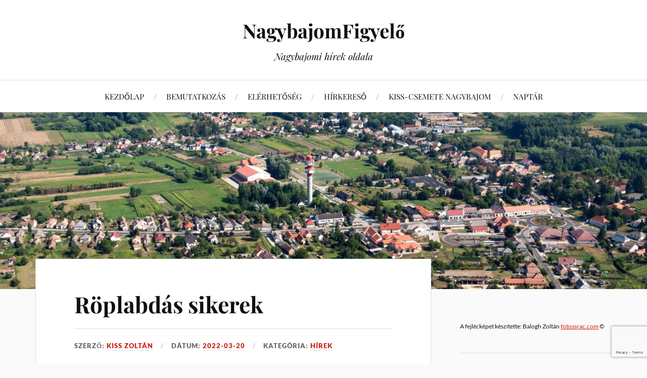

--- FILE ---
content_type: text/html; charset=UTF-8
request_url: https://www.nagybajom-figyelo.hu/roplabdas-sikerek/
body_size: 15238
content:
<!DOCTYPE html>

<html class="no-js" lang="hu" prefix="og: http://ogp.me/ns# fb: http://ogp.me/ns/fb#">

	<head profile="http://gmpg.org/xfn/11">

		<meta http-equiv="Content-Type" content="text/html; charset=UTF-8" />
		<meta name="viewport" content="width=device-width, initial-scale=1.0, maximum-scale=1.0, user-scalable=no" >

		<title>Röplabdás sikerek &#8211; NagybajomFigyelő</title>
<meta name='robots' content='max-image-preview:large' />
<script>document.documentElement.className = document.documentElement.className.replace("no-js","js");</script>
<link rel='dns-prefetch' href='//stats.wp.com' />
<link rel="alternate" type="application/rss+xml" title="NagybajomFigyelő &raquo; hírcsatorna" href="https://www.nagybajom-figyelo.hu/feed/" />
<link rel="alternate" type="application/rss+xml" title="NagybajomFigyelő &raquo; hozzászólás hírcsatorna" href="https://www.nagybajom-figyelo.hu/comments/feed/" />
<link rel="alternate" type="text/calendar" title="NagybajomFigyelő &raquo; iCal hírfolyam" href="https://www.nagybajom-figyelo.hu/events/?ical=1" />
<link rel="alternate" type="application/rss+xml" title="NagybajomFigyelő &raquo; Röplabdás sikerek hozzászólás hírcsatorna" href="https://www.nagybajom-figyelo.hu/roplabdas-sikerek/feed/" />
<script type="text/javascript">
/* <![CDATA[ */
window._wpemojiSettings = {"baseUrl":"https:\/\/s.w.org\/images\/core\/emoji\/15.0.3\/72x72\/","ext":".png","svgUrl":"https:\/\/s.w.org\/images\/core\/emoji\/15.0.3\/svg\/","svgExt":".svg","source":{"concatemoji":"https:\/\/www.nagybajom-figyelo.hu\/wp-includes\/js\/wp-emoji-release.min.js?ver=6.6.4"}};
/*! This file is auto-generated */
!function(i,n){var o,s,e;function c(e){try{var t={supportTests:e,timestamp:(new Date).valueOf()};sessionStorage.setItem(o,JSON.stringify(t))}catch(e){}}function p(e,t,n){e.clearRect(0,0,e.canvas.width,e.canvas.height),e.fillText(t,0,0);var t=new Uint32Array(e.getImageData(0,0,e.canvas.width,e.canvas.height).data),r=(e.clearRect(0,0,e.canvas.width,e.canvas.height),e.fillText(n,0,0),new Uint32Array(e.getImageData(0,0,e.canvas.width,e.canvas.height).data));return t.every(function(e,t){return e===r[t]})}function u(e,t,n){switch(t){case"flag":return n(e,"\ud83c\udff3\ufe0f\u200d\u26a7\ufe0f","\ud83c\udff3\ufe0f\u200b\u26a7\ufe0f")?!1:!n(e,"\ud83c\uddfa\ud83c\uddf3","\ud83c\uddfa\u200b\ud83c\uddf3")&&!n(e,"\ud83c\udff4\udb40\udc67\udb40\udc62\udb40\udc65\udb40\udc6e\udb40\udc67\udb40\udc7f","\ud83c\udff4\u200b\udb40\udc67\u200b\udb40\udc62\u200b\udb40\udc65\u200b\udb40\udc6e\u200b\udb40\udc67\u200b\udb40\udc7f");case"emoji":return!n(e,"\ud83d\udc26\u200d\u2b1b","\ud83d\udc26\u200b\u2b1b")}return!1}function f(e,t,n){var r="undefined"!=typeof WorkerGlobalScope&&self instanceof WorkerGlobalScope?new OffscreenCanvas(300,150):i.createElement("canvas"),a=r.getContext("2d",{willReadFrequently:!0}),o=(a.textBaseline="top",a.font="600 32px Arial",{});return e.forEach(function(e){o[e]=t(a,e,n)}),o}function t(e){var t=i.createElement("script");t.src=e,t.defer=!0,i.head.appendChild(t)}"undefined"!=typeof Promise&&(o="wpEmojiSettingsSupports",s=["flag","emoji"],n.supports={everything:!0,everythingExceptFlag:!0},e=new Promise(function(e){i.addEventListener("DOMContentLoaded",e,{once:!0})}),new Promise(function(t){var n=function(){try{var e=JSON.parse(sessionStorage.getItem(o));if("object"==typeof e&&"number"==typeof e.timestamp&&(new Date).valueOf()<e.timestamp+604800&&"object"==typeof e.supportTests)return e.supportTests}catch(e){}return null}();if(!n){if("undefined"!=typeof Worker&&"undefined"!=typeof OffscreenCanvas&&"undefined"!=typeof URL&&URL.createObjectURL&&"undefined"!=typeof Blob)try{var e="postMessage("+f.toString()+"("+[JSON.stringify(s),u.toString(),p.toString()].join(",")+"));",r=new Blob([e],{type:"text/javascript"}),a=new Worker(URL.createObjectURL(r),{name:"wpTestEmojiSupports"});return void(a.onmessage=function(e){c(n=e.data),a.terminate(),t(n)})}catch(e){}c(n=f(s,u,p))}t(n)}).then(function(e){for(var t in e)n.supports[t]=e[t],n.supports.everything=n.supports.everything&&n.supports[t],"flag"!==t&&(n.supports.everythingExceptFlag=n.supports.everythingExceptFlag&&n.supports[t]);n.supports.everythingExceptFlag=n.supports.everythingExceptFlag&&!n.supports.flag,n.DOMReady=!1,n.readyCallback=function(){n.DOMReady=!0}}).then(function(){return e}).then(function(){var e;n.supports.everything||(n.readyCallback(),(e=n.source||{}).concatemoji?t(e.concatemoji):e.wpemoji&&e.twemoji&&(t(e.twemoji),t(e.wpemoji)))}))}((window,document),window._wpemojiSettings);
/* ]]> */
</script>

<style id='wp-emoji-styles-inline-css' type='text/css'>

	img.wp-smiley, img.emoji {
		display: inline !important;
		border: none !important;
		box-shadow: none !important;
		height: 1em !important;
		width: 1em !important;
		margin: 0 0.07em !important;
		vertical-align: -0.1em !important;
		background: none !important;
		padding: 0 !important;
	}
</style>
<link rel='stylesheet' id='wp-block-library-css' href='https://www.nagybajom-figyelo.hu/wp-includes/css/dist/block-library/style.min.css?ver=6.6.4' type='text/css' media='all' />
<link rel='stylesheet' id='mediaelement-css' href='https://www.nagybajom-figyelo.hu/wp-includes/js/mediaelement/mediaelementplayer-legacy.min.css?ver=4.2.17' type='text/css' media='all' />
<link rel='stylesheet' id='wp-mediaelement-css' href='https://www.nagybajom-figyelo.hu/wp-includes/js/mediaelement/wp-mediaelement.min.css?ver=6.6.4' type='text/css' media='all' />
<style id='jetpack-sharing-buttons-style-inline-css' type='text/css'>
.jetpack-sharing-buttons__services-list{display:flex;flex-direction:row;flex-wrap:wrap;gap:0;list-style-type:none;margin:5px;padding:0}.jetpack-sharing-buttons__services-list.has-small-icon-size{font-size:12px}.jetpack-sharing-buttons__services-list.has-normal-icon-size{font-size:16px}.jetpack-sharing-buttons__services-list.has-large-icon-size{font-size:24px}.jetpack-sharing-buttons__services-list.has-huge-icon-size{font-size:36px}@media print{.jetpack-sharing-buttons__services-list{display:none!important}}.editor-styles-wrapper .wp-block-jetpack-sharing-buttons{gap:0;padding-inline-start:0}ul.jetpack-sharing-buttons__services-list.has-background{padding:1.25em 2.375em}
</style>
<style id='classic-theme-styles-inline-css' type='text/css'>
/*! This file is auto-generated */
.wp-block-button__link{color:#fff;background-color:#32373c;border-radius:9999px;box-shadow:none;text-decoration:none;padding:calc(.667em + 2px) calc(1.333em + 2px);font-size:1.125em}.wp-block-file__button{background:#32373c;color:#fff;text-decoration:none}
</style>
<style id='global-styles-inline-css' type='text/css'>
:root{--wp--preset--aspect-ratio--square: 1;--wp--preset--aspect-ratio--4-3: 4/3;--wp--preset--aspect-ratio--3-4: 3/4;--wp--preset--aspect-ratio--3-2: 3/2;--wp--preset--aspect-ratio--2-3: 2/3;--wp--preset--aspect-ratio--16-9: 16/9;--wp--preset--aspect-ratio--9-16: 9/16;--wp--preset--color--black: #111;--wp--preset--color--cyan-bluish-gray: #abb8c3;--wp--preset--color--white: #fff;--wp--preset--color--pale-pink: #f78da7;--wp--preset--color--vivid-red: #cf2e2e;--wp--preset--color--luminous-vivid-orange: #ff6900;--wp--preset--color--luminous-vivid-amber: #fcb900;--wp--preset--color--light-green-cyan: #7bdcb5;--wp--preset--color--vivid-green-cyan: #00d084;--wp--preset--color--pale-cyan-blue: #8ed1fc;--wp--preset--color--vivid-cyan-blue: #0693e3;--wp--preset--color--vivid-purple: #9b51e0;--wp--preset--color--accent: #CA2017;--wp--preset--color--dark-gray: #333;--wp--preset--color--medium-gray: #555;--wp--preset--color--light-gray: #777;--wp--preset--gradient--vivid-cyan-blue-to-vivid-purple: linear-gradient(135deg,rgba(6,147,227,1) 0%,rgb(155,81,224) 100%);--wp--preset--gradient--light-green-cyan-to-vivid-green-cyan: linear-gradient(135deg,rgb(122,220,180) 0%,rgb(0,208,130) 100%);--wp--preset--gradient--luminous-vivid-amber-to-luminous-vivid-orange: linear-gradient(135deg,rgba(252,185,0,1) 0%,rgba(255,105,0,1) 100%);--wp--preset--gradient--luminous-vivid-orange-to-vivid-red: linear-gradient(135deg,rgba(255,105,0,1) 0%,rgb(207,46,46) 100%);--wp--preset--gradient--very-light-gray-to-cyan-bluish-gray: linear-gradient(135deg,rgb(238,238,238) 0%,rgb(169,184,195) 100%);--wp--preset--gradient--cool-to-warm-spectrum: linear-gradient(135deg,rgb(74,234,220) 0%,rgb(151,120,209) 20%,rgb(207,42,186) 40%,rgb(238,44,130) 60%,rgb(251,105,98) 80%,rgb(254,248,76) 100%);--wp--preset--gradient--blush-light-purple: linear-gradient(135deg,rgb(255,206,236) 0%,rgb(152,150,240) 100%);--wp--preset--gradient--blush-bordeaux: linear-gradient(135deg,rgb(254,205,165) 0%,rgb(254,45,45) 50%,rgb(107,0,62) 100%);--wp--preset--gradient--luminous-dusk: linear-gradient(135deg,rgb(255,203,112) 0%,rgb(199,81,192) 50%,rgb(65,88,208) 100%);--wp--preset--gradient--pale-ocean: linear-gradient(135deg,rgb(255,245,203) 0%,rgb(182,227,212) 50%,rgb(51,167,181) 100%);--wp--preset--gradient--electric-grass: linear-gradient(135deg,rgb(202,248,128) 0%,rgb(113,206,126) 100%);--wp--preset--gradient--midnight: linear-gradient(135deg,rgb(2,3,129) 0%,rgb(40,116,252) 100%);--wp--preset--font-size--small: 16px;--wp--preset--font-size--medium: 20px;--wp--preset--font-size--large: 24px;--wp--preset--font-size--x-large: 42px;--wp--preset--font-size--normal: 18px;--wp--preset--font-size--larger: 27px;--wp--preset--spacing--20: 0.44rem;--wp--preset--spacing--30: 0.67rem;--wp--preset--spacing--40: 1rem;--wp--preset--spacing--50: 1.5rem;--wp--preset--spacing--60: 2.25rem;--wp--preset--spacing--70: 3.38rem;--wp--preset--spacing--80: 5.06rem;--wp--preset--shadow--natural: 6px 6px 9px rgba(0, 0, 0, 0.2);--wp--preset--shadow--deep: 12px 12px 50px rgba(0, 0, 0, 0.4);--wp--preset--shadow--sharp: 6px 6px 0px rgba(0, 0, 0, 0.2);--wp--preset--shadow--outlined: 6px 6px 0px -3px rgba(255, 255, 255, 1), 6px 6px rgba(0, 0, 0, 1);--wp--preset--shadow--crisp: 6px 6px 0px rgba(0, 0, 0, 1);}:where(.is-layout-flex){gap: 0.5em;}:where(.is-layout-grid){gap: 0.5em;}body .is-layout-flex{display: flex;}.is-layout-flex{flex-wrap: wrap;align-items: center;}.is-layout-flex > :is(*, div){margin: 0;}body .is-layout-grid{display: grid;}.is-layout-grid > :is(*, div){margin: 0;}:where(.wp-block-columns.is-layout-flex){gap: 2em;}:where(.wp-block-columns.is-layout-grid){gap: 2em;}:where(.wp-block-post-template.is-layout-flex){gap: 1.25em;}:where(.wp-block-post-template.is-layout-grid){gap: 1.25em;}.has-black-color{color: var(--wp--preset--color--black) !important;}.has-cyan-bluish-gray-color{color: var(--wp--preset--color--cyan-bluish-gray) !important;}.has-white-color{color: var(--wp--preset--color--white) !important;}.has-pale-pink-color{color: var(--wp--preset--color--pale-pink) !important;}.has-vivid-red-color{color: var(--wp--preset--color--vivid-red) !important;}.has-luminous-vivid-orange-color{color: var(--wp--preset--color--luminous-vivid-orange) !important;}.has-luminous-vivid-amber-color{color: var(--wp--preset--color--luminous-vivid-amber) !important;}.has-light-green-cyan-color{color: var(--wp--preset--color--light-green-cyan) !important;}.has-vivid-green-cyan-color{color: var(--wp--preset--color--vivid-green-cyan) !important;}.has-pale-cyan-blue-color{color: var(--wp--preset--color--pale-cyan-blue) !important;}.has-vivid-cyan-blue-color{color: var(--wp--preset--color--vivid-cyan-blue) !important;}.has-vivid-purple-color{color: var(--wp--preset--color--vivid-purple) !important;}.has-black-background-color{background-color: var(--wp--preset--color--black) !important;}.has-cyan-bluish-gray-background-color{background-color: var(--wp--preset--color--cyan-bluish-gray) !important;}.has-white-background-color{background-color: var(--wp--preset--color--white) !important;}.has-pale-pink-background-color{background-color: var(--wp--preset--color--pale-pink) !important;}.has-vivid-red-background-color{background-color: var(--wp--preset--color--vivid-red) !important;}.has-luminous-vivid-orange-background-color{background-color: var(--wp--preset--color--luminous-vivid-orange) !important;}.has-luminous-vivid-amber-background-color{background-color: var(--wp--preset--color--luminous-vivid-amber) !important;}.has-light-green-cyan-background-color{background-color: var(--wp--preset--color--light-green-cyan) !important;}.has-vivid-green-cyan-background-color{background-color: var(--wp--preset--color--vivid-green-cyan) !important;}.has-pale-cyan-blue-background-color{background-color: var(--wp--preset--color--pale-cyan-blue) !important;}.has-vivid-cyan-blue-background-color{background-color: var(--wp--preset--color--vivid-cyan-blue) !important;}.has-vivid-purple-background-color{background-color: var(--wp--preset--color--vivid-purple) !important;}.has-black-border-color{border-color: var(--wp--preset--color--black) !important;}.has-cyan-bluish-gray-border-color{border-color: var(--wp--preset--color--cyan-bluish-gray) !important;}.has-white-border-color{border-color: var(--wp--preset--color--white) !important;}.has-pale-pink-border-color{border-color: var(--wp--preset--color--pale-pink) !important;}.has-vivid-red-border-color{border-color: var(--wp--preset--color--vivid-red) !important;}.has-luminous-vivid-orange-border-color{border-color: var(--wp--preset--color--luminous-vivid-orange) !important;}.has-luminous-vivid-amber-border-color{border-color: var(--wp--preset--color--luminous-vivid-amber) !important;}.has-light-green-cyan-border-color{border-color: var(--wp--preset--color--light-green-cyan) !important;}.has-vivid-green-cyan-border-color{border-color: var(--wp--preset--color--vivid-green-cyan) !important;}.has-pale-cyan-blue-border-color{border-color: var(--wp--preset--color--pale-cyan-blue) !important;}.has-vivid-cyan-blue-border-color{border-color: var(--wp--preset--color--vivid-cyan-blue) !important;}.has-vivid-purple-border-color{border-color: var(--wp--preset--color--vivid-purple) !important;}.has-vivid-cyan-blue-to-vivid-purple-gradient-background{background: var(--wp--preset--gradient--vivid-cyan-blue-to-vivid-purple) !important;}.has-light-green-cyan-to-vivid-green-cyan-gradient-background{background: var(--wp--preset--gradient--light-green-cyan-to-vivid-green-cyan) !important;}.has-luminous-vivid-amber-to-luminous-vivid-orange-gradient-background{background: var(--wp--preset--gradient--luminous-vivid-amber-to-luminous-vivid-orange) !important;}.has-luminous-vivid-orange-to-vivid-red-gradient-background{background: var(--wp--preset--gradient--luminous-vivid-orange-to-vivid-red) !important;}.has-very-light-gray-to-cyan-bluish-gray-gradient-background{background: var(--wp--preset--gradient--very-light-gray-to-cyan-bluish-gray) !important;}.has-cool-to-warm-spectrum-gradient-background{background: var(--wp--preset--gradient--cool-to-warm-spectrum) !important;}.has-blush-light-purple-gradient-background{background: var(--wp--preset--gradient--blush-light-purple) !important;}.has-blush-bordeaux-gradient-background{background: var(--wp--preset--gradient--blush-bordeaux) !important;}.has-luminous-dusk-gradient-background{background: var(--wp--preset--gradient--luminous-dusk) !important;}.has-pale-ocean-gradient-background{background: var(--wp--preset--gradient--pale-ocean) !important;}.has-electric-grass-gradient-background{background: var(--wp--preset--gradient--electric-grass) !important;}.has-midnight-gradient-background{background: var(--wp--preset--gradient--midnight) !important;}.has-small-font-size{font-size: var(--wp--preset--font-size--small) !important;}.has-medium-font-size{font-size: var(--wp--preset--font-size--medium) !important;}.has-large-font-size{font-size: var(--wp--preset--font-size--large) !important;}.has-x-large-font-size{font-size: var(--wp--preset--font-size--x-large) !important;}
:where(.wp-block-post-template.is-layout-flex){gap: 1.25em;}:where(.wp-block-post-template.is-layout-grid){gap: 1.25em;}
:where(.wp-block-columns.is-layout-flex){gap: 2em;}:where(.wp-block-columns.is-layout-grid){gap: 2em;}
:root :where(.wp-block-pullquote){font-size: 1.5em;line-height: 1.6;}
</style>
<link rel='stylesheet' id='widgetopts-styles-css' href='https://www.nagybajom-figyelo.hu/wp-content/plugins/widget-options/assets/css/widget-options.css?ver=4.1.3' type='text/css' media='all' />
<link rel='stylesheet' id='lovecraft_googlefonts-css' href='https://www.nagybajom-figyelo.hu/wp-content/themes/lovecraft/assets/css/fonts.css?ver=6.6.4' type='text/css' media='all' />
<link rel='stylesheet' id='lovecraft_genericons-css' href='https://www.nagybajom-figyelo.hu/wp-content/themes/lovecraft/assets/css/genericons.min.css?ver=6.6.4' type='text/css' media='all' />
<link rel='stylesheet' id='lovecraft_style-css' href='https://www.nagybajom-figyelo.hu/wp-content/themes/lovecraft/style.css?ver=2.1.1' type='text/css' media='all' />
<link rel='stylesheet' id='recent-posts-widget-with-thumbnails-public-style-css' href='https://www.nagybajom-figyelo.hu/wp-content/plugins/recent-posts-widget-with-thumbnails/public.css?ver=7.1.1' type='text/css' media='all' />
<link rel='stylesheet' id='slb_core-css' href='https://www.nagybajom-figyelo.hu/wp-content/plugins/simple-lightbox/client/css/app.css?ver=2.9.3' type='text/css' media='all' />
<script type="text/javascript" src="https://www.nagybajom-figyelo.hu/wp-includes/js/jquery/jquery.min.js?ver=3.7.1" id="jquery-core-js"></script>
<script type="text/javascript" src="https://www.nagybajom-figyelo.hu/wp-includes/js/jquery/jquery-migrate.min.js?ver=3.4.1" id="jquery-migrate-js"></script>
<script type="text/javascript" src="https://www.nagybajom-figyelo.hu/wp-content/themes/lovecraft/assets/js/doubletaptogo.min.js?ver=1" id="lovecraft_doubletap-js"></script>
<link rel="https://api.w.org/" href="https://www.nagybajom-figyelo.hu/wp-json/" /><link rel="alternate" title="JSON" type="application/json" href="https://www.nagybajom-figyelo.hu/wp-json/wp/v2/posts/16721" /><link rel="EditURI" type="application/rsd+xml" title="RSD" href="https://www.nagybajom-figyelo.hu/xmlrpc.php?rsd" />
<meta name="generator" content="WordPress 6.6.4" />
<link rel="canonical" href="https://www.nagybajom-figyelo.hu/roplabdas-sikerek/" />
<link rel='shortlink' href='https://www.nagybajom-figyelo.hu/?p=16721' />
<link rel="alternate" title="oEmbed (JSON)" type="application/json+oembed" href="https://www.nagybajom-figyelo.hu/wp-json/oembed/1.0/embed?url=https%3A%2F%2Fwww.nagybajom-figyelo.hu%2Froplabdas-sikerek%2F" />
<link rel="alternate" title="oEmbed (XML)" type="text/xml+oembed" href="https://www.nagybajom-figyelo.hu/wp-json/oembed/1.0/embed?url=https%3A%2F%2Fwww.nagybajom-figyelo.hu%2Froplabdas-sikerek%2F&#038;format=xml" />
<meta name="tec-api-version" content="v1"><meta name="tec-api-origin" content="https://www.nagybajom-figyelo.hu"><link rel="alternate" href="https://www.nagybajom-figyelo.hu/wp-json/tribe/events/v1/" />	<style>img#wpstats{display:none}</style>
		<link rel="icon" href="https://www.nagybajom-figyelo.hu/wp-content/uploads/2021/01/unnamed-150x150.jpg" sizes="32x32" />
<link rel="icon" href="https://www.nagybajom-figyelo.hu/wp-content/uploads/2021/01/unnamed.jpg" sizes="192x192" />
<link rel="apple-touch-icon" href="https://www.nagybajom-figyelo.hu/wp-content/uploads/2021/01/unnamed.jpg" />
<meta name="msapplication-TileImage" content="https://www.nagybajom-figyelo.hu/wp-content/uploads/2021/01/unnamed.jpg" />

<!-- START - Open Graph and Twitter Card Tags 3.3.7 -->
 <!-- Facebook Open Graph -->
  <meta property="og:locale" content="hu_HU"/>
  <meta property="og:site_name" content="NagybajomFigyelő"/>
  <meta property="og:title" content="Röplabdás sikerek"/>
  <meta property="og:url" content="https://www.nagybajom-figyelo.hu/roplabdas-sikerek/"/>
  <meta property="og:type" content="article"/>
  <meta property="og:description" content="NAGYBAJOMfigyelő:
2022. március 19.
A Nagybajomi DRC röplabdásai ma Keszthelyen versenyeztek. 

Mini korcsoportban az előkelő első helyezést szerezték meg a lányok, maguk mögé utasítva Dombóvár, Ikrény, Gyenesdiás csapatait. 
A csapat tagjai: Kovács Borbála, Kiss Emese, Kis Krisztina, Zathurecz"/>
  <meta property="og:image" content="https://www.nagybajom-figyelo.hu/wp-content/uploads/2022/03/DRC-Keszthely.jpg"/>
  <meta property="og:image:url" content="https://www.nagybajom-figyelo.hu/wp-content/uploads/2022/03/DRC-Keszthely.jpg"/>
  <meta property="og:image:secure_url" content="https://www.nagybajom-figyelo.hu/wp-content/uploads/2022/03/DRC-Keszthely.jpg"/>
  <meta property="article:published_time" content="2022-03-20T06:36:55+01:00"/>
  <meta property="article:modified_time" content="2022-03-20T06:36:55+01:00" />
  <meta property="og:updated_time" content="2022-03-20T06:36:55+01:00" />
  <meta property="article:section" content="Hírek"/>
  <meta property="article:publisher" content="https://www.facebook.com/nagybajomfigyelo"/>
 <!-- Google+ / Schema.org -->
 <!-- Twitter Cards -->
  <meta name="twitter:title" content="Röplabdás sikerek"/>
  <meta name="twitter:url" content="https://www.nagybajom-figyelo.hu/roplabdas-sikerek/"/>
  <meta name="twitter:description" content="NAGYBAJOMfigyelő:
2022. március 19.
A Nagybajomi DRC röplabdásai ma Keszthelyen versenyeztek. 

Mini korcsoportban az előkelő első helyezést szerezték meg a lányok, maguk mögé utasítva Dombóvár, Ikrény, Gyenesdiás csapatait. 
A csapat tagjai: Kovács Borbála, Kiss Emese, Kis Krisztina, Zathurecz"/>
  <meta name="twitter:image" content="https://www.nagybajom-figyelo.hu/wp-content/uploads/2022/03/DRC-Keszthely.jpg"/>
  <meta name="twitter:card" content="summary_large_image"/>
 <!-- SEO -->
 <!-- Misc. tags -->
 <!-- is_singular -->
<!-- END - Open Graph and Twitter Card Tags 3.3.7 -->
	

	</head>

	<body class="post-template-default single single-post postid-16721 single-format-standard tribe-no-js show-mobile-sidebar">

		
		<a class="skip-link button" href="#site-content">Ugrás a tartalomhoz</a>

		<header class="header-wrapper">

			<div class="header section bg-white small-padding">

				<div class="section-inner group">

					
						<div class="blog-title">
							<a href="https://www.nagybajom-figyelo.hu" rel="home">NagybajomFigyelő</a>
						</div>
					
													<h4 class="blog-tagline">Nagybajomi hírek oldala</h4>
											
					
				</div><!-- .section-inner -->

			</div><!-- .header -->

			<div class="toggles group">

				<button type="button" class="nav-toggle toggle">
					<div class="bar"></div>
					<div class="bar"></div>
					<div class="bar"></div>
					<span class="screen-reader-text">Váltás a mobil menüre</span>
				</button>

				<button type="button" class="search-toggle toggle">
					<div class="genericon genericon-search"></div>
					<span class="screen-reader-text">Használja a keresés mezőt</span>
				</button>

			</div><!-- .toggles -->

		</header><!-- .header-wrapper -->

		<div class="navigation bg-white no-padding">

			<div class="section-inner group">

				<ul class="mobile-menu">

					<li id="menu-item-17569" class="menu-item menu-item-type-custom menu-item-object-custom menu-item-home menu-item-17569"><a href="https://www.nagybajom-figyelo.hu/">KEZDŐLAP</a></li>
<li id="menu-item-17572" class="menu-item menu-item-type-post_type menu-item-object-page menu-item-17572"><a href="https://www.nagybajom-figyelo.hu/about/">BEMUTATKOZÁS</a></li>
<li id="menu-item-17574" class="menu-item menu-item-type-post_type menu-item-object-page menu-item-17574"><a href="https://www.nagybajom-figyelo.hu/elerhetoseg/">ELÉRHETŐSÉG</a></li>
<li id="menu-item-17575" class="menu-item menu-item-type-post_type menu-item-object-page menu-item-17575"><a href="https://www.nagybajom-figyelo.hu/hirkereso/">HÍRKERESŐ</a></li>
<li id="menu-item-17578" class="menu-item menu-item-type-post_type menu-item-object-page menu-item-17578"><a href="https://www.nagybajom-figyelo.hu/kiss-csemete-nagybajom/">KISS-CSEMETE NAGYBAJOM</a></li>
<li id="menu-item-17583" class="menu-item menu-item-type-post_type menu-item-object-page menu-item-17583"><a href="https://www.nagybajom-figyelo.hu/naptar-programokkal/">NAPTÁR</a></li>

				</ul>

				<div class="mobile-search">
					
<form method="get" class="search-form" id="search-form-696ae186c03d1" action="https://www.nagybajom-figyelo.hu/">
	<input type="search" class="search-field" placeholder="Keresés" name="s" id="s-696ae186c03d2" />
	<button type="submit" class="search-button"><div class="genericon genericon-search"></div><span class="screen-reader-text">Keresés</span></button>
</form>
				</div><!-- .mobile-search -->

				<ul class="main-menu">

					<li class="menu-item menu-item-type-custom menu-item-object-custom menu-item-home menu-item-17569"><a href="https://www.nagybajom-figyelo.hu/">KEZDŐLAP</a></li>
<li class="menu-item menu-item-type-post_type menu-item-object-page menu-item-17572"><a href="https://www.nagybajom-figyelo.hu/about/">BEMUTATKOZÁS</a></li>
<li class="menu-item menu-item-type-post_type menu-item-object-page menu-item-17574"><a href="https://www.nagybajom-figyelo.hu/elerhetoseg/">ELÉRHETŐSÉG</a></li>
<li class="menu-item menu-item-type-post_type menu-item-object-page menu-item-17575"><a href="https://www.nagybajom-figyelo.hu/hirkereso/">HÍRKERESŐ</a></li>
<li class="menu-item menu-item-type-post_type menu-item-object-page menu-item-17578"><a href="https://www.nagybajom-figyelo.hu/kiss-csemete-nagybajom/">KISS-CSEMETE NAGYBAJOM</a></li>
<li class="menu-item menu-item-type-post_type menu-item-object-page menu-item-17583"><a href="https://www.nagybajom-figyelo.hu/naptar-programokkal/">NAPTÁR</a></li>

				</ul><!-- .main-menu -->

			</div><!-- .section-inner -->

		</div><!-- .navigation -->

		
			<figure class="header-image bg-image" style="background-image: url( https://www.nagybajom-figyelo.hu/wp-content/uploads/2021/06/cropped-header-3-b.jpg );">
				<img src="https://www.nagybajom-figyelo.hu/wp-content/uploads/2021/06/cropped-header-3-b.jpg" />
			</figure>

		
		<main id="site-content">
<div class="wrapper section">

	<div class="section-inner group">

		<div class="content">

			
					<article id="post-16721" class="post single post-16721 type-post status-publish format-standard hentry category-hirek tag-cikk tag-hirek tag-roplabda tag-sport">

						<div class="post-inner">

							<div class="post-header">

								<h1 class="post-title"><a href="https://www.nagybajom-figyelo.hu/roplabdas-sikerek/">Röplabdás sikerek</a></h1>

										
		<div class="post-meta">

			<p class="post-author"><span>Szerző:  </span><a href="https://www.nagybajom-figyelo.hu/author/kiss-zoltan/" title="Kiss Zoltán bejegyzése" rel="author">Kiss Zoltán</a></p>

			<p class="post-date"><span>Dátum:  </span><a href="https://www.nagybajom-figyelo.hu/roplabdas-sikerek/">2022-03-20</a></p>

							<p class="post-categories"><span>Kategória:  </span><a href="https://www.nagybajom-figyelo.hu/category/hirek/" rel="category tag">Hírek</a></p>
			
			
		</div><!-- .post-meta -->

		
							</div><!-- .post-header -->

							
								<div class="post-content entry-content">

									<p style="text-align: center;"><strong><img fetchpriority="high" decoding="async" class="aligncenter size-full wp-image-16722" src="https://www.nagybajom-figyelo.hu/wp-content/uploads/2022/03/DRC-Keszthely.jpg" alt="" width="1920" height="1284" srcset="https://www.nagybajom-figyelo.hu/wp-content/uploads/2022/03/DRC-Keszthely.jpg 1920w, https://www.nagybajom-figyelo.hu/wp-content/uploads/2022/03/DRC-Keszthely-300x201.jpg 300w, https://www.nagybajom-figyelo.hu/wp-content/uploads/2022/03/DRC-Keszthely-1024x685.jpg 1024w, https://www.nagybajom-figyelo.hu/wp-content/uploads/2022/03/DRC-Keszthely-768x514.jpg 768w, https://www.nagybajom-figyelo.hu/wp-content/uploads/2022/03/DRC-Keszthely-1536x1027.jpg 1536w, https://www.nagybajom-figyelo.hu/wp-content/uploads/2022/03/DRC-Keszthely-900x602.jpg 900w, https://www.nagybajom-figyelo.hu/wp-content/uploads/2022/03/DRC-Keszthely-1280x856.jpg 1280w" sizes="(max-width: 1920px) 100vw, 1920px" /></strong></p>
<p><span style="color: #000000;"><em><strong>NAGYBAJOMfigyelő:<br />
</strong></em>2022. március 19.</span></p>
<p><span style="color: #000000;"><em>A Nagybajomi DRC röplabdásai ma Keszthelyen versenyeztek. </em></span></p>
<p>
<span style="color: #000000;">Mini korcsoportban az előkelő első helyezést szerezték meg a lányok, maguk mögé utasítva Dombóvár, Ikrény, Gyenesdiás csapatait. </span><br />
<span style="color: #000000;">A csapat tagjai: Kovács Borbála, Kiss Emese, Kis Krisztina, Zathureczky Nóra, Bodó Anna, Szabó Elizabet, Szakonyi Rebeka.</span></p>
<p><span style="color: #000000;">Szupermini korcsoportban két csapattal indultunk, akik időre játszották mérkőzéseiket. Ha pontszámítás lett volna, akkor a Nagybajom 1-es csapata első, Nagybajom 2-es csapata harmadik helyen végzett volna. </span><br />
<span style="color: #000000;">Nagybajom 1 csapat tagjai: Fodor-Nagy Mihály, Császár Rebeka, Koczor Jázmin </span><br />
<span style="color: #000000;">Nagybajom 2 csapat tagjai: Horváth Nóra, Kiss Klaudia, Vass Johanna Szép volt lányok! És persze Misi!</span></p>
<p><span style="color: #000000;"><em>Koczor Meló Edina</em></span></p>

								</div><!-- .post-content -->

								<div class="post-tags"><a href="https://www.nagybajom-figyelo.hu/tag/cikk/" rel="tag">cikk</a><a href="https://www.nagybajom-figyelo.hu/tag/hirek/" rel="tag">Hírek</a><a href="https://www.nagybajom-figyelo.hu/tag/roplabda/" rel="tag">röplabda</a><a href="https://www.nagybajom-figyelo.hu/tag/sport/" rel="tag">sport</a></div>
						</div><!-- .post-inner -->

						
								<div class="post-navigation">
									<div class="post-navigation-inner group">

																					<div class="post-nav-prev">
												<p>Előző</p>
												<h4><a href="https://www.nagybajom-figyelo.hu/meghivo-leendo-elsosok-szuleinek/">MEGHÍVÓ &#8211; leendő elsősök szüleinek</a></h4>
											</div>
																				
																					<div class="post-nav-next">
												<p>Következő</p>
												<h4><a href="https://www.nagybajom-figyelo.hu/diakolimpia-megyei-donto-2022-iii-korcsoportos-leany-roplabda/">Diákolimpia megyei döntő 2022 &#8211; III. korcsoportos leány röplabda</a></h4>
											</div>
										
									</div><!-- .post-navigation-inner -->
								</div><!-- .post-navigation -->

								<div class="respond-container">	<div id="respond" class="comment-respond">
		<h3 id="reply-title" class="comment-reply-title">Vélemény, hozzászólás? <small><a rel="nofollow" id="cancel-comment-reply-link" href="/roplabdas-sikerek/#respond" style="display:none;">Válasz megszakítása</a></small></h3><form action="https://www.nagybajom-figyelo.hu/wp-comments-post.php" method="post" id="commentform" class="comment-form"><p class="comment-notes"><span id="email-notes">Az e-mail címet nem tesszük közzé.</span> <span class="required-field-message">A kötelező mezőket <span class="required">*</span> karakterrel jelöltük</span></p><p class="comment-form-comment"><label for="comment">Hozzászólás <span class="required">*</span></label> <textarea id="comment" name="comment" cols="45" rows="8" maxlength="65525" required="required"></textarea></p><p class="comment-form-author"><label for="author">Név <span class="required">*</span></label> <input id="author" name="author" type="text" value="" size="30" maxlength="245" autocomplete="name" required="required" /></p>
<p class="comment-form-email"><label for="email">E-mail cím <span class="required">*</span></label> <input id="email" name="email" type="text" value="" size="30" maxlength="100" aria-describedby="email-notes" autocomplete="email" required="required" /></p>
<p class="comment-form-url"><label for="url">Honlap</label> <input id="url" name="url" type="text" value="" size="30" maxlength="200" autocomplete="url" /></p>
<p class="comment-form-cookies-consent"><input id="wp-comment-cookies-consent" name="wp-comment-cookies-consent" type="checkbox" value="yes" /> <label for="wp-comment-cookies-consent">A nevem, e-mail címem, és weboldalcímem mentése a böngészőben a következő hozzászólásomhoz.</label></p>
<input type="hidden" name="g-recaptcha-response" class="agr-recaptcha-response" value="" /><script>
                function wpcaptcha_captcha(){
                    grecaptcha.execute("6LdauXkqAAAAACPTBe4-JyIL6dz6uZF9ouPK2JPc", {action: "submit"}).then(function(token) {
                        var captchas = document.querySelectorAll(".agr-recaptcha-response");
                        captchas.forEach(function(captcha) {
                            captcha.value = token;
                        });
                    });
                }
                </script><script src='https://www.google.com/recaptcha/api.js?onload=wpcaptcha_captcha&render=6LdauXkqAAAAACPTBe4-JyIL6dz6uZF9ouPK2JPc&ver=1.25' id='wpcaptcha-recaptcha-js'></script><p class="form-submit"><input name="submit" type="submit" id="submit" class="submit" value="Hozzászólás küldése" /> <input type='hidden' name='comment_post_ID' value='16721' id='comment_post_ID' />
<input type='hidden' name='comment_parent' id='comment_parent' value='0' />
</p></form>	</div><!-- #respond -->
	</div><!-- .respond-container -->
					</article><!-- .post -->

					
		</div><!-- .content -->

					<aside class="sidebar">

	<div id="custom_html-6" class="widget_text widget widget_custom_html"><div class="widget_text widget-content"><div class="textwidget custom-html-widget"><span style="font-size: 12px;">A fejlécképet készítette: Balogh Zoltán <a href="http://fotossrac.com/" target="_blank" rel="noopener">fotossrac.com</a> ©</span></div></div></div><div id="search-4" class="widget widget_search"><div class="widget-content">
<form method="get" class="search-form" id="search-form-696ae186c3880" action="https://www.nagybajom-figyelo.hu/">
	<input type="search" class="search-field" placeholder="Keresés" name="s" id="s-696ae186c3881" />
	<button type="submit" class="search-button"><div class="genericon genericon-search"></div><span class="screen-reader-text">Keresés</span></button>
</form>
</div></div><div id="archives-5" class="widget widget_archive"><div class="widget-content"><h3 class="widget-title">Archívum</h3>		<label class="screen-reader-text" for="archives-dropdown-5">Archívum</label>
		<select id="archives-dropdown-5" name="archive-dropdown">
			
			<option value="">Hónap kijelölése</option>
				<option value='https://www.nagybajom-figyelo.hu/2026/01/'> 2026. január &nbsp;(1)</option>
	<option value='https://www.nagybajom-figyelo.hu/2025/06/'> 2025. június &nbsp;(2)</option>
	<option value='https://www.nagybajom-figyelo.hu/2025/05/'> 2025. május &nbsp;(2)</option>
	<option value='https://www.nagybajom-figyelo.hu/2025/02/'> 2025. február &nbsp;(1)</option>
	<option value='https://www.nagybajom-figyelo.hu/2025/01/'> 2025. január &nbsp;(2)</option>
	<option value='https://www.nagybajom-figyelo.hu/2024/12/'> 2024. december &nbsp;(1)</option>
	<option value='https://www.nagybajom-figyelo.hu/2024/10/'> 2024. október &nbsp;(2)</option>
	<option value='https://www.nagybajom-figyelo.hu/2024/09/'> 2024. szeptember &nbsp;(2)</option>
	<option value='https://www.nagybajom-figyelo.hu/2024/07/'> 2024. július &nbsp;(1)</option>
	<option value='https://www.nagybajom-figyelo.hu/2024/06/'> 2024. június &nbsp;(2)</option>
	<option value='https://www.nagybajom-figyelo.hu/2024/04/'> 2024. április &nbsp;(1)</option>
	<option value='https://www.nagybajom-figyelo.hu/2023/12/'> 2023. december &nbsp;(3)</option>
	<option value='https://www.nagybajom-figyelo.hu/2023/11/'> 2023. november &nbsp;(2)</option>
	<option value='https://www.nagybajom-figyelo.hu/2023/09/'> 2023. szeptember &nbsp;(1)</option>
	<option value='https://www.nagybajom-figyelo.hu/2023/07/'> 2023. július &nbsp;(1)</option>
	<option value='https://www.nagybajom-figyelo.hu/2023/06/'> 2023. június &nbsp;(1)</option>
	<option value='https://www.nagybajom-figyelo.hu/2022/10/'> 2022. október &nbsp;(4)</option>
	<option value='https://www.nagybajom-figyelo.hu/2022/09/'> 2022. szeptember &nbsp;(4)</option>
	<option value='https://www.nagybajom-figyelo.hu/2022/08/'> 2022. augusztus &nbsp;(1)</option>
	<option value='https://www.nagybajom-figyelo.hu/2022/07/'> 2022. július &nbsp;(1)</option>
	<option value='https://www.nagybajom-figyelo.hu/2022/05/'> 2022. május &nbsp;(4)</option>
	<option value='https://www.nagybajom-figyelo.hu/2022/04/'> 2022. április &nbsp;(2)</option>
	<option value='https://www.nagybajom-figyelo.hu/2022/03/'> 2022. március &nbsp;(2)</option>
	<option value='https://www.nagybajom-figyelo.hu/2021/12/'> 2021. december &nbsp;(1)</option>
	<option value='https://www.nagybajom-figyelo.hu/2021/11/'> 2021. november &nbsp;(1)</option>
	<option value='https://www.nagybajom-figyelo.hu/2021/10/'> 2021. október &nbsp;(1)</option>
	<option value='https://www.nagybajom-figyelo.hu/2021/09/'> 2021. szeptember &nbsp;(3)</option>
	<option value='https://www.nagybajom-figyelo.hu/2021/08/'> 2021. augusztus &nbsp;(2)</option>
	<option value='https://www.nagybajom-figyelo.hu/2021/07/'> 2021. július &nbsp;(7)</option>
	<option value='https://www.nagybajom-figyelo.hu/2021/06/'> 2021. június &nbsp;(9)</option>
	<option value='https://www.nagybajom-figyelo.hu/2021/04/'> 2021. április &nbsp;(2)</option>
	<option value='https://www.nagybajom-figyelo.hu/2021/03/'> 2021. március &nbsp;(2)</option>
	<option value='https://www.nagybajom-figyelo.hu/2021/02/'> 2021. február &nbsp;(1)</option>
	<option value='https://www.nagybajom-figyelo.hu/2020/12/'> 2020. december &nbsp;(2)</option>
	<option value='https://www.nagybajom-figyelo.hu/2020/11/'> 2020. november &nbsp;(1)</option>
	<option value='https://www.nagybajom-figyelo.hu/2020/10/'> 2020. október &nbsp;(4)</option>
	<option value='https://www.nagybajom-figyelo.hu/2020/09/'> 2020. szeptember &nbsp;(2)</option>
	<option value='https://www.nagybajom-figyelo.hu/2020/08/'> 2020. augusztus &nbsp;(1)</option>
	<option value='https://www.nagybajom-figyelo.hu/2020/07/'> 2020. július &nbsp;(2)</option>
	<option value='https://www.nagybajom-figyelo.hu/2020/06/'> 2020. június &nbsp;(8)</option>
	<option value='https://www.nagybajom-figyelo.hu/2020/05/'> 2020. május &nbsp;(3)</option>
	<option value='https://www.nagybajom-figyelo.hu/2020/04/'> 2020. április &nbsp;(2)</option>
	<option value='https://www.nagybajom-figyelo.hu/2020/03/'> 2020. március &nbsp;(4)</option>
	<option value='https://www.nagybajom-figyelo.hu/2020/02/'> 2020. február &nbsp;(3)</option>
	<option value='https://www.nagybajom-figyelo.hu/2020/01/'> 2020. január &nbsp;(2)</option>
	<option value='https://www.nagybajom-figyelo.hu/2019/12/'> 2019. december &nbsp;(10)</option>
	<option value='https://www.nagybajom-figyelo.hu/2019/10/'> 2019. október &nbsp;(27)</option>
	<option value='https://www.nagybajom-figyelo.hu/2019/09/'> 2019. szeptember &nbsp;(7)</option>
	<option value='https://www.nagybajom-figyelo.hu/2019/08/'> 2019. augusztus &nbsp;(7)</option>
	<option value='https://www.nagybajom-figyelo.hu/2019/07/'> 2019. július &nbsp;(5)</option>
	<option value='https://www.nagybajom-figyelo.hu/2019/06/'> 2019. június &nbsp;(7)</option>
	<option value='https://www.nagybajom-figyelo.hu/2019/05/'> 2019. május &nbsp;(8)</option>
	<option value='https://www.nagybajom-figyelo.hu/2019/04/'> 2019. április &nbsp;(6)</option>
	<option value='https://www.nagybajom-figyelo.hu/2019/03/'> 2019. március &nbsp;(11)</option>
	<option value='https://www.nagybajom-figyelo.hu/2019/02/'> 2019. február &nbsp;(8)</option>
	<option value='https://www.nagybajom-figyelo.hu/2019/01/'> 2019. január &nbsp;(7)</option>
	<option value='https://www.nagybajom-figyelo.hu/2018/12/'> 2018. december &nbsp;(8)</option>
	<option value='https://www.nagybajom-figyelo.hu/2018/11/'> 2018. november &nbsp;(10)</option>
	<option value='https://www.nagybajom-figyelo.hu/2018/10/'> 2018. október &nbsp;(6)</option>
	<option value='https://www.nagybajom-figyelo.hu/2018/09/'> 2018. szeptember &nbsp;(10)</option>
	<option value='https://www.nagybajom-figyelo.hu/2018/08/'> 2018. augusztus &nbsp;(3)</option>
	<option value='https://www.nagybajom-figyelo.hu/2018/07/'> 2018. július &nbsp;(4)</option>
	<option value='https://www.nagybajom-figyelo.hu/2018/06/'> 2018. június &nbsp;(11)</option>
	<option value='https://www.nagybajom-figyelo.hu/2018/05/'> 2018. május &nbsp;(5)</option>
	<option value='https://www.nagybajom-figyelo.hu/2018/04/'> 2018. április &nbsp;(6)</option>
	<option value='https://www.nagybajom-figyelo.hu/2018/03/'> 2018. március &nbsp;(11)</option>
	<option value='https://www.nagybajom-figyelo.hu/2018/02/'> 2018. február &nbsp;(9)</option>
	<option value='https://www.nagybajom-figyelo.hu/2018/01/'> 2018. január &nbsp;(7)</option>
	<option value='https://www.nagybajom-figyelo.hu/2017/12/'> 2017. december &nbsp;(6)</option>
	<option value='https://www.nagybajom-figyelo.hu/2017/11/'> 2017. november &nbsp;(9)</option>
	<option value='https://www.nagybajom-figyelo.hu/2017/10/'> 2017. október &nbsp;(13)</option>
	<option value='https://www.nagybajom-figyelo.hu/2017/09/'> 2017. szeptember &nbsp;(13)</option>
	<option value='https://www.nagybajom-figyelo.hu/2017/08/'> 2017. augusztus &nbsp;(4)</option>
	<option value='https://www.nagybajom-figyelo.hu/2017/07/'> 2017. július &nbsp;(5)</option>
	<option value='https://www.nagybajom-figyelo.hu/2017/06/'> 2017. június &nbsp;(11)</option>
	<option value='https://www.nagybajom-figyelo.hu/2017/05/'> 2017. május &nbsp;(12)</option>
	<option value='https://www.nagybajom-figyelo.hu/2017/04/'> 2017. április &nbsp;(14)</option>
	<option value='https://www.nagybajom-figyelo.hu/2017/03/'> 2017. március &nbsp;(21)</option>
	<option value='https://www.nagybajom-figyelo.hu/2017/02/'> 2017. február &nbsp;(13)</option>
	<option value='https://www.nagybajom-figyelo.hu/2017/01/'> 2017. január &nbsp;(13)</option>
	<option value='https://www.nagybajom-figyelo.hu/2016/12/'> 2016. december &nbsp;(18)</option>
	<option value='https://www.nagybajom-figyelo.hu/2016/11/'> 2016. november &nbsp;(7)</option>
	<option value='https://www.nagybajom-figyelo.hu/2016/10/'> 2016. október &nbsp;(16)</option>
	<option value='https://www.nagybajom-figyelo.hu/2016/09/'> 2016. szeptember &nbsp;(17)</option>
	<option value='https://www.nagybajom-figyelo.hu/2016/08/'> 2016. augusztus &nbsp;(6)</option>
	<option value='https://www.nagybajom-figyelo.hu/2016/07/'> 2016. július &nbsp;(5)</option>
	<option value='https://www.nagybajom-figyelo.hu/2016/06/'> 2016. június &nbsp;(10)</option>
	<option value='https://www.nagybajom-figyelo.hu/2016/05/'> 2016. május &nbsp;(24)</option>
	<option value='https://www.nagybajom-figyelo.hu/2016/04/'> 2016. április &nbsp;(18)</option>
	<option value='https://www.nagybajom-figyelo.hu/2016/03/'> 2016. március &nbsp;(12)</option>
	<option value='https://www.nagybajom-figyelo.hu/2016/02/'> 2016. február &nbsp;(21)</option>
	<option value='https://www.nagybajom-figyelo.hu/2016/01/'> 2016. január &nbsp;(16)</option>
	<option value='https://www.nagybajom-figyelo.hu/2015/12/'> 2015. december &nbsp;(16)</option>
	<option value='https://www.nagybajom-figyelo.hu/2015/11/'> 2015. november &nbsp;(11)</option>
	<option value='https://www.nagybajom-figyelo.hu/2015/10/'> 2015. október &nbsp;(18)</option>
	<option value='https://www.nagybajom-figyelo.hu/2015/09/'> 2015. szeptember &nbsp;(8)</option>
	<option value='https://www.nagybajom-figyelo.hu/2015/08/'> 2015. augusztus &nbsp;(1)</option>
	<option value='https://www.nagybajom-figyelo.hu/2015/07/'> 2015. július &nbsp;(9)</option>
	<option value='https://www.nagybajom-figyelo.hu/2015/06/'> 2015. június &nbsp;(12)</option>
	<option value='https://www.nagybajom-figyelo.hu/2015/05/'> 2015. május &nbsp;(16)</option>
	<option value='https://www.nagybajom-figyelo.hu/2015/04/'> 2015. április &nbsp;(10)</option>
	<option value='https://www.nagybajom-figyelo.hu/2015/03/'> 2015. március &nbsp;(18)</option>
	<option value='https://www.nagybajom-figyelo.hu/2015/02/'> 2015. február &nbsp;(14)</option>
	<option value='https://www.nagybajom-figyelo.hu/2015/01/'> 2015. január &nbsp;(17)</option>
	<option value='https://www.nagybajom-figyelo.hu/2014/12/'> 2014. december &nbsp;(17)</option>
	<option value='https://www.nagybajom-figyelo.hu/2014/11/'> 2014. november &nbsp;(8)</option>
	<option value='https://www.nagybajom-figyelo.hu/2014/10/'> 2014. október &nbsp;(12)</option>
	<option value='https://www.nagybajom-figyelo.hu/2014/09/'> 2014. szeptember &nbsp;(12)</option>
	<option value='https://www.nagybajom-figyelo.hu/2014/08/'> 2014. augusztus &nbsp;(12)</option>
	<option value='https://www.nagybajom-figyelo.hu/2014/07/'> 2014. július &nbsp;(13)</option>
	<option value='https://www.nagybajom-figyelo.hu/2014/06/'> 2014. június &nbsp;(10)</option>
	<option value='https://www.nagybajom-figyelo.hu/2014/05/'> 2014. május &nbsp;(15)</option>
	<option value='https://www.nagybajom-figyelo.hu/2014/04/'> 2014. április &nbsp;(21)</option>
	<option value='https://www.nagybajom-figyelo.hu/2014/03/'> 2014. március &nbsp;(12)</option>
	<option value='https://www.nagybajom-figyelo.hu/2014/02/'> 2014. február &nbsp;(17)</option>
	<option value='https://www.nagybajom-figyelo.hu/2014/01/'> 2014. január &nbsp;(11)</option>
	<option value='https://www.nagybajom-figyelo.hu/2013/12/'> 2013. december &nbsp;(7)</option>
	<option value='https://www.nagybajom-figyelo.hu/2013/11/'> 2013. november &nbsp;(7)</option>
	<option value='https://www.nagybajom-figyelo.hu/2013/10/'> 2013. október &nbsp;(14)</option>
	<option value='https://www.nagybajom-figyelo.hu/2013/09/'> 2013. szeptember &nbsp;(14)</option>
	<option value='https://www.nagybajom-figyelo.hu/2013/08/'> 2013. augusztus &nbsp;(16)</option>
	<option value='https://www.nagybajom-figyelo.hu/2013/07/'> 2013. július &nbsp;(15)</option>
	<option value='https://www.nagybajom-figyelo.hu/2013/06/'> 2013. június &nbsp;(7)</option>
	<option value='https://www.nagybajom-figyelo.hu/2013/05/'> 2013. május &nbsp;(12)</option>
	<option value='https://www.nagybajom-figyelo.hu/2013/04/'> 2013. április &nbsp;(7)</option>
	<option value='https://www.nagybajom-figyelo.hu/2013/03/'> 2013. március &nbsp;(5)</option>
	<option value='https://www.nagybajom-figyelo.hu/2013/02/'> 2013. február &nbsp;(5)</option>
	<option value='https://www.nagybajom-figyelo.hu/2013/01/'> 2013. január &nbsp;(5)</option>
	<option value='https://www.nagybajom-figyelo.hu/2012/12/'> 2012. december &nbsp;(10)</option>
	<option value='https://www.nagybajom-figyelo.hu/2012/11/'> 2012. november &nbsp;(3)</option>
	<option value='https://www.nagybajom-figyelo.hu/2012/10/'> 2012. október &nbsp;(10)</option>
	<option value='https://www.nagybajom-figyelo.hu/2012/09/'> 2012. szeptember &nbsp;(14)</option>
	<option value='https://www.nagybajom-figyelo.hu/2012/08/'> 2012. augusztus &nbsp;(5)</option>
	<option value='https://www.nagybajom-figyelo.hu/2012/07/'> 2012. július &nbsp;(2)</option>
	<option value='https://www.nagybajom-figyelo.hu/2012/06/'> 2012. június &nbsp;(7)</option>
	<option value='https://www.nagybajom-figyelo.hu/2012/05/'> 2012. május &nbsp;(3)</option>
	<option value='https://www.nagybajom-figyelo.hu/2012/04/'> 2012. április &nbsp;(1)</option>
	<option value='https://www.nagybajom-figyelo.hu/2012/03/'> 2012. március &nbsp;(7)</option>
	<option value='https://www.nagybajom-figyelo.hu/2012/02/'> 2012. február &nbsp;(6)</option>
	<option value='https://www.nagybajom-figyelo.hu/2012/01/'> 2012. január &nbsp;(5)</option>
	<option value='https://www.nagybajom-figyelo.hu/2011/12/'> 2011. december &nbsp;(5)</option>
	<option value='https://www.nagybajom-figyelo.hu/2011/11/'> 2011. november &nbsp;(17)</option>
	<option value='https://www.nagybajom-figyelo.hu/2011/10/'> 2011. október &nbsp;(15)</option>
	<option value='https://www.nagybajom-figyelo.hu/2011/09/'> 2011. szeptember &nbsp;(13)</option>
	<option value='https://www.nagybajom-figyelo.hu/2011/08/'> 2011. augusztus &nbsp;(18)</option>
	<option value='https://www.nagybajom-figyelo.hu/2011/07/'> 2011. július &nbsp;(16)</option>
	<option value='https://www.nagybajom-figyelo.hu/2011/06/'> 2011. június &nbsp;(22)</option>
	<option value='https://www.nagybajom-figyelo.hu/2011/05/'> 2011. május &nbsp;(33)</option>
	<option value='https://www.nagybajom-figyelo.hu/2011/04/'> 2011. április &nbsp;(23)</option>
	<option value='https://www.nagybajom-figyelo.hu/2011/03/'> 2011. március &nbsp;(30)</option>
	<option value='https://www.nagybajom-figyelo.hu/2011/02/'> 2011. február &nbsp;(39)</option>
	<option value='https://www.nagybajom-figyelo.hu/2011/01/'> 2011. január &nbsp;(27)</option>
	<option value='https://www.nagybajom-figyelo.hu/2010/12/'> 2010. december &nbsp;(33)</option>
	<option value='https://www.nagybajom-figyelo.hu/2010/11/'> 2010. november &nbsp;(27)</option>
	<option value='https://www.nagybajom-figyelo.hu/2010/10/'> 2010. október &nbsp;(38)</option>
	<option value='https://www.nagybajom-figyelo.hu/2010/09/'> 2010. szeptember &nbsp;(33)</option>
	<option value='https://www.nagybajom-figyelo.hu/2010/08/'> 2010. augusztus &nbsp;(22)</option>
	<option value='https://www.nagybajom-figyelo.hu/2010/07/'> 2010. július &nbsp;(31)</option>
	<option value='https://www.nagybajom-figyelo.hu/2010/06/'> 2010. június &nbsp;(54)</option>
	<option value='https://www.nagybajom-figyelo.hu/2010/05/'> 2010. május &nbsp;(56)</option>
	<option value='https://www.nagybajom-figyelo.hu/2010/04/'> 2010. április &nbsp;(48)</option>
	<option value='https://www.nagybajom-figyelo.hu/2010/03/'> 2010. március &nbsp;(38)</option>
	<option value='https://www.nagybajom-figyelo.hu/2010/02/'> 2010. február &nbsp;(36)</option>
	<option value='https://www.nagybajom-figyelo.hu/2010/01/'> 2010. január &nbsp;(38)</option>
	<option value='https://www.nagybajom-figyelo.hu/2009/12/'> 2009. december &nbsp;(39)</option>
	<option value='https://www.nagybajom-figyelo.hu/2009/11/'> 2009. november &nbsp;(39)</option>
	<option value='https://www.nagybajom-figyelo.hu/2009/10/'> 2009. október &nbsp;(43)</option>
	<option value='https://www.nagybajom-figyelo.hu/2009/09/'> 2009. szeptember &nbsp;(35)</option>
	<option value='https://www.nagybajom-figyelo.hu/2009/08/'> 2009. augusztus &nbsp;(28)</option>
	<option value='https://www.nagybajom-figyelo.hu/2009/07/'> 2009. július &nbsp;(32)</option>
	<option value='https://www.nagybajom-figyelo.hu/2009/06/'> 2009. június &nbsp;(30)</option>
	<option value='https://www.nagybajom-figyelo.hu/2009/05/'> 2009. május &nbsp;(31)</option>
	<option value='https://www.nagybajom-figyelo.hu/2009/04/'> 2009. április &nbsp;(25)</option>
	<option value='https://www.nagybajom-figyelo.hu/2009/03/'> 2009. március &nbsp;(34)</option>
	<option value='https://www.nagybajom-figyelo.hu/2009/02/'> 2009. február &nbsp;(39)</option>
	<option value='https://www.nagybajom-figyelo.hu/2009/01/'> 2009. január &nbsp;(36)</option>
	<option value='https://www.nagybajom-figyelo.hu/2008/12/'> 2008. december &nbsp;(27)</option>
	<option value='https://www.nagybajom-figyelo.hu/2008/11/'> 2008. november &nbsp;(23)</option>
	<option value='https://www.nagybajom-figyelo.hu/2008/10/'> 2008. október &nbsp;(34)</option>
	<option value='https://www.nagybajom-figyelo.hu/2008/09/'> 2008. szeptember &nbsp;(23)</option>
	<option value='https://www.nagybajom-figyelo.hu/2008/08/'> 2008. augusztus &nbsp;(26)</option>
	<option value='https://www.nagybajom-figyelo.hu/2008/07/'> 2008. július &nbsp;(35)</option>
	<option value='https://www.nagybajom-figyelo.hu/2008/06/'> 2008. június &nbsp;(35)</option>
	<option value='https://www.nagybajom-figyelo.hu/2008/05/'> 2008. május &nbsp;(43)</option>
	<option value='https://www.nagybajom-figyelo.hu/2008/04/'> 2008. április &nbsp;(37)</option>
	<option value='https://www.nagybajom-figyelo.hu/2008/03/'> 2008. március &nbsp;(40)</option>
	<option value='https://www.nagybajom-figyelo.hu/2008/02/'> 2008. február &nbsp;(43)</option>
	<option value='https://www.nagybajom-figyelo.hu/2008/01/'> 2008. január &nbsp;(37)</option>
	<option value='https://www.nagybajom-figyelo.hu/2007/12/'> 2007. december &nbsp;(33)</option>
	<option value='https://www.nagybajom-figyelo.hu/2007/11/'> 2007. november &nbsp;(29)</option>
	<option value='https://www.nagybajom-figyelo.hu/2007/10/'> 2007. október &nbsp;(31)</option>
	<option value='https://www.nagybajom-figyelo.hu/2007/09/'> 2007. szeptember &nbsp;(17)</option>
	<option value='https://www.nagybajom-figyelo.hu/2007/08/'> 2007. augusztus &nbsp;(32)</option>
	<option value='https://www.nagybajom-figyelo.hu/2007/07/'> 2007. július &nbsp;(19)</option>
	<option value='https://www.nagybajom-figyelo.hu/2007/06/'> 2007. június &nbsp;(11)</option>
	<option value='https://www.nagybajom-figyelo.hu/2007/05/'> 2007. május &nbsp;(4)</option>
	<option value='https://www.nagybajom-figyelo.hu/2007/04/'> 2007. április &nbsp;(3)</option>
	<option value='https://www.nagybajom-figyelo.hu/2007/03/'> 2007. március &nbsp;(6)</option>
	<option value='https://www.nagybajom-figyelo.hu/2007/02/'> 2007. február &nbsp;(5)</option>
	<option value='https://www.nagybajom-figyelo.hu/2007/01/'> 2007. január &nbsp;(4)</option>
	<option value='https://www.nagybajom-figyelo.hu/2006/12/'> 2006. december &nbsp;(1)</option>
	<option value='https://www.nagybajom-figyelo.hu/2006/11/'> 2006. november &nbsp;(3)</option>
	<option value='https://www.nagybajom-figyelo.hu/2006/10/'> 2006. október &nbsp;(1)</option>
	<option value='https://www.nagybajom-figyelo.hu/2006/07/'> 2006. július &nbsp;(1)</option>
	<option value='https://www.nagybajom-figyelo.hu/2005/10/'> 2005. október &nbsp;(1)</option>
	<option value='https://www.nagybajom-figyelo.hu/2005/08/'> 2005. augusztus &nbsp;(1)</option>
	<option value='https://www.nagybajom-figyelo.hu/2004/08/'> 2004. augusztus &nbsp;(1)</option>
	<option value='https://www.nagybajom-figyelo.hu/2004/01/'> 2004. január &nbsp;(1)</option>
	<option value='https://www.nagybajom-figyelo.hu/2001/08/'> 2001. augusztus &nbsp;(2)</option>
	<option value='https://www.nagybajom-figyelo.hu/2001/06/'> 2001. június &nbsp;(1)</option>
	<option value='https://www.nagybajom-figyelo.hu/1990/09/'> 1990. szeptember &nbsp;(2)</option>
	<option value='https://www.nagybajom-figyelo.hu/1990/08/'> 1990. augusztus &nbsp;(1)</option>
	<option value='https://www.nagybajom-figyelo.hu/1990/03/'> 1990. március &nbsp;(1)</option>
	<option value='https://www.nagybajom-figyelo.hu/1989/03/'> 1989. március &nbsp;(1)</option>
	<option value='https://www.nagybajom-figyelo.hu/1981/07/'> 1981. július &nbsp;(1)</option>
	<option value='https://www.nagybajom-figyelo.hu/1956/10/'> 1956. október &nbsp;(1)</option>
	<option value='https://www.nagybajom-figyelo.hu/1940/01/'> 1940. január &nbsp;(1)</option>

		</select>

			<script type="text/javascript">
/* <![CDATA[ */

(function() {
	var dropdown = document.getElementById( "archives-dropdown-5" );
	function onSelectChange() {
		if ( dropdown.options[ dropdown.selectedIndex ].value !== '' ) {
			document.location.href = this.options[ this.selectedIndex ].value;
		}
	}
	dropdown.onchange = onSelectChange;
})();

/* ]]> */
</script>
</div></div><div id="media_image-6" class="widget widget_media_image"><div class="widget-content"><h3 class="widget-title">Események</h3><a href="/tag/program"><img width="286" height="300" src="https://www.nagybajom-figyelo.hu/wp-content/uploads/2021/06/nf-calendar-1-286x300.png" class="image wp-image-15562  attachment-medium size-medium" alt="" style="max-width: 100%; height: auto;" decoding="async" loading="lazy" srcset="https://www.nagybajom-figyelo.hu/wp-content/uploads/2021/06/nf-calendar-1-286x300.png 286w, https://www.nagybajom-figyelo.hu/wp-content/uploads/2021/06/nf-calendar-1.png 627w" sizes="(max-width: 286px) 100vw, 286px" /></a></div></div><div id="custom_html-12" class="widget_text widget widget_custom_html"><div class="widget_text widget-content"><h3 class="widget-title">LINKEK</h3><div class="textwidget custom-html-widget"><p><span style="font-size: 16px;"><a title="" href="https://www.facebook.com/groups/1468782503338812/" target="_blank" rel="noopener"><strong>A WEB lap facebook csoportja</strong></a><br />
</span><strong><span style="font-size: 16px;"><a href="https://nagybajom.hu/sajto/">Bajomi krónika</a><br />
</span><a title="" href="https://www.nagybajom-figyelo.hu/nagybajom-pusztai-i-ii/">Ballérné Horváth Mária: Nagybajom pusztái I–II.</a></strong><br />
<strong><a title="" href="http://www.ddnp.hu/index.php?pg=menu_1970" target="_blank" rel="noopener">Boronka</a></strong><br />
<strong><a title="" href="https://www.nagybajom-figyelo.hu/tag/credo/">Credo tartalom</a></strong><br />
<strong><a title="" href="http://hu.wikipedia.org/wiki/Csokonai_Vit%C3%A9z_Mih%C3%A1ly" target="_blank" rel="noopener">Csokonai</a></strong><br />
<strong><a title="" href="http://feherto.ingyenweb.hu/" target="_blank" rel="noopener">Fehértó weblapja</a></strong><br />
<strong><a title="" href="https://www.nagybajom-figyelo.hu/elado-a-nagybajomi-termalfurdo/">Fürdő - Nagybajom</a></strong><br />
<strong><a title="" href="https://www.nagybajom-figyelo.hu/gyergyai-albert/">Gyergyai Albert</a></strong><br />
<strong><a title="" href="https://www.dropbox.com/s/h5bp58828d8rval/N%C3%89PESS%C3%89GT%C3%96RT%C3%89NET.pdf?dl=0" target="_blank" rel="noopener">György Dávid Anita: Népességtörténet (1783-1949)</a></strong><br />
<strong><a title="" href="https://www.nagybajom-figyelo.hu/hulladekudvar-szelektiv-hulladek-nagybajom/">Hulladékudvar, szelektív hulladék</a></strong><br />
<strong><a title="" href="https://www.nagybajom-figyelo.hu/idegenvezetes-nagybajomban-nem-csak-turistaknak/">Idegenvezetés</a></strong><br />
<strong><a href="https://www.facebook.com/groups/259488010883495/user/100000580480034">Istvan Szabó: Nagybajomi emlékek (Nagybajom Barátainak)</a></strong><br />
<strong><a title="" href="http://nagybajomkonyvtar.webnode.hu/" target="_blank" rel="noopener">Könyvtár honlapja</a></strong><br />
<strong><a title="" href="https://www.dropbox.com/s/ot9sar6n5qeqwp2/BAJOM%20HUMORA.pdf?dl=0" target="_blank" rel="noopener">Major Tibor: Bajom humora</a></strong><br />
<strong><a title="" href="https://menetrendek.hu/" target="_blank" rel="noopener">Menetrend: autóbusz</a></strong><br />
<strong><a title="" href="http://elvira.mav-start.hu/elvira.dll/xslvzs/uf" target="_blank" rel="noopener">Menetrend: vonat</a></strong><br />
<strong><a title="" href="http://www.museum.hu/museum/index_hu.php?ID=835" target="_blank" rel="noopener">Múzeum</a></strong><br />
<strong><a title="" href="http://www.freemeteo.com/default.asp?pid=21&amp;la=16&amp;gid=3047811&amp;nDate=1" target="_blank" rel="noopener">Nagybajom időjárása</a></strong><br />
<strong><a href="https://weather.com/hu-HU/weather/tenday/l/e9512c628bb1335d28c80bafd6311d4d940341151fbd30ead9caf5e8748eaef6">Nagybajom időjárása óránként, radarkép, kettő hetes előrejelzés</a></strong><br />
<strong><a title="" href="https://www.nagybajom-figyelo.hu/fejezetek-nagybajom-tortenelmebol/">Nagybajom történelméből</a></strong><br />
<strong><a title="" href="http://nagybajom.lap.hu/" target="_blank" rel="noopener">Nagybajom.lap.hu</a></strong><br />
<strong><a title="" href="https://www.nagybajom-figyelo.hu/nagybajomi-alapitvanyok/">Nagybajomi alapítványok</a></strong><br />
<strong><a title="" href="https://or.njt.hu/onkorm/-:13:2380:-:-:1:-:-:-/1/10" target="_blank" rel="noopener">Nagybajomi rendeletek</a></strong><br />
<strong><a title="" href="https://www.nagybajom-figyelo.hu/orvosi-rendeles-ugyelet/">Orvosi rendelés, ügyelet</a></strong><br />
<strong><a title="" href="http://mek.niif.hu/02200/02228/html/03/74.html" target="_blank" rel="noopener">Pálóczi</a></strong><br />
<strong><a title="" href="https://www.nagybajom-figyelo.hu/evfordulora/">Sárközy</a></strong><br />
<strong><a title="" href="https://www.nagybajom-figyelo.hu/szallas-vendeglatas-nagybajom/">Szállás, vendéglátás</a></strong><br />
<strong><a title="" href="https://www.nagybajom-figyelo.hu/5164-2/">Telefonkönyv</a></strong><br />
<strong><a title="" href="https://www.nagybajom-figyelo.hu/tibol-laszlo-1940-2002/">Tibol László</a></strong><br />
<strong><a title="" href="http://www.zselicvidekfejleszto.hu/turisztika/Main.page.php?menu=tag_reszletes&amp;tag_id=38" target="_blank" rel="noopener">Turisztikai portál (Zs.V.K.E.)</a></strong><br />
<strong><a title="" href="https://www.youtube.com/results?search_query=Nagybajom" target="_blank" rel="noopener">Videók (Youtube)</a></strong><br />
<strong><a title="" href="https://www.nagybajom-figyelo.hu/virag-benedek/">Virág Benedek</a></strong></p></div></div></div><div id="rss-6" class="widget widget_rss"><div class="widget-content"><h3 class="widget-title"><a class="rsswidget rss-widget-feed" href="https://nagybajom.hu/hirek-osszes/"><img class="rss-widget-icon" style="border:0" width="14" height="14" src="https://www.nagybajom-figyelo.hu/wp-includes/images/rss.png" alt="RSS" loading="lazy" /></a> <a class="rsswidget rss-widget-title" href="">Nagybajom.hu</a></h3></div></div><div id="custom_html-5" class="widget_text widget widget_custom_html"><div class="widget_text widget-content"><h3 class="widget-title">Társtelepülések</h3><div class="textwidget custom-html-widget"><table>
<tbody>
<tr>
<td><a href="https://nagybajom.hu/"><img class="alignleft size-full wp-image-13226" src="/wp-content/uploads/2017/09/nagybajom.jpg" alt="" width="70" height="76" /></a><a href="https://palmajor.hu/"><img class="alignleft size-full wp-image-13227" src="/wp-content/uploads/2017/09/pc3a1lmajor.jpg" alt="" width="71" height="78" /></a></td>
</tr>
</tbody>
</table></div></div></div><div id="meta-4" class="widget widget_meta"><div class="widget-content"><h3 class="widget-title">Bejelentkezés</h3>
		<ul>
						<li><a href="https://www.nagybajom-figyelo.hu/wp-login.php">Bejelentkezés</a></li>
			<li><a href="https://www.nagybajom-figyelo.hu/feed/">Bejegyzések hírcsatorna</a></li>
			<li><a href="https://www.nagybajom-figyelo.hu/comments/feed/">Hozzászólások hírcsatorna</a></li>

			<li><a href="https://hu.wordpress.org/">WordPress Magyarország</a></li>
		</ul>

		</div></div><div id="tag_cloud-7" class="widget widget_tag_cloud"><div class="widget-content"><h3 class="widget-title">Címkék</h3><div class="tagcloud"><a href="https://www.nagybajom-figyelo.hu/tag/alternaiv/" class="tag-cloud-link tag-link-7 tag-link-position-1" style="font-size: 8.5072463768116pt;" aria-label="Alternaiv (4 elem)">Alternaiv<span class="tag-link-count"> (4)</span></a>
<a href="https://www.nagybajom-figyelo.hu/tag/atletika/" class="tag-cloud-link tag-link-9 tag-link-position-2" style="font-size: 9.268115942029pt;" aria-label="atlétika (6 elem)">atlétika<span class="tag-link-count"> (6)</span></a>
<a href="https://www.nagybajom-figyelo.hu/tag/bajomikronika/" class="tag-cloud-link tag-link-12 tag-link-position-3" style="font-size: 10.586956521739pt;" aria-label="BajomiKrónika (12 elem)">BajomiKrónika<span class="tag-link-count"> (12)</span></a>
<a href="https://www.nagybajom-figyelo.hu/tag/beszed/" class="tag-cloud-link tag-link-13 tag-link-position-4" style="font-size: 8.9130434782609pt;" aria-label="beszéd (5 elem)">beszéd<span class="tag-link-count"> (5)</span></a>
<a href="https://www.nagybajom-figyelo.hu/tag/blog/" class="tag-cloud-link tag-link-14 tag-link-position-5" style="font-size: 13.072463768116pt;" aria-label="blog (39 elem)">blog<span class="tag-link-count"> (39)</span></a>
<a href="https://www.nagybajom-figyelo.hu/tag/cikk/" class="tag-cloud-link tag-link-15 tag-link-position-6" style="font-size: 19.057971014493pt;" aria-label="cikk (607 elem)">cikk<span class="tag-link-count"> (607)</span></a>
<a href="https://www.nagybajom-figyelo.hu/tag/credo/" class="tag-cloud-link tag-link-16 tag-link-position-7" style="font-size: 14.594202898551pt;" aria-label="CREDO (79 elem)">CREDO<span class="tag-link-count"> (79)</span></a>
<a href="https://www.nagybajom-figyelo.hu/tag/dokumentumok/" class="tag-cloud-link tag-link-18 tag-link-position-8" style="font-size: 8pt;" aria-label="dokumentumok (3 elem)">dokumentumok<span class="tag-link-count"> (3)</span></a>
<a href="https://www.nagybajom-figyelo.hu/tag/felhivas/" class="tag-cloud-link tag-link-19 tag-link-position-9" style="font-size: 9.7753623188406pt;" aria-label="felhívás (8 elem)">felhívás<span class="tag-link-count"> (8)</span></a>
<a href="https://www.nagybajom-figyelo.hu/tag/foto/" class="tag-cloud-link tag-link-21 tag-link-position-10" style="font-size: 14.239130434783pt;" aria-label="fotó (66 elem)">fotó<span class="tag-link-count"> (66)</span></a>
<a href="https://www.nagybajom-figyelo.hu/tag/fotok/" class="tag-cloud-link tag-link-22 tag-link-position-11" style="font-size: 13.173913043478pt;" aria-label="fotók (41 elem)">fotók<span class="tag-link-count"> (41)</span></a>
<a href="https://www.nagybajom-figyelo.hu/tag/golf/" class="tag-cloud-link tag-link-24 tag-link-position-12" style="font-size: 8.9130434782609pt;" aria-label="golf (5 elem)">golf<span class="tag-link-count"> (5)</span></a>
<a href="https://www.nagybajom-figyelo.hu/tag/gyergyoszarhegy/" class="tag-cloud-link tag-link-25 tag-link-position-13" style="font-size: 13.934782608696pt;" aria-label="Gyergyószárhegy (58 elem)">Gyergyószárhegy<span class="tag-link-count"> (58)</span></a>
<a href="https://www.nagybajom-figyelo.hu/tag/hirek/" class="tag-cloud-link tag-link-28 tag-link-position-14" style="font-size: 22pt;" aria-label="Hírek (2&nbsp;268 elem)">Hírek<span class="tag-link-count"> (2268)</span></a>
<a href="https://www.nagybajom-figyelo.hu/tag/interju/" class="tag-cloud-link tag-link-31 tag-link-position-15" style="font-size: 12.463768115942pt;" aria-label="interjú (29 elem)">interjú<span class="tag-link-count"> (29)</span></a>
<a href="https://www.nagybajom-figyelo.hu/tag/irodalom/" class="tag-cloud-link tag-link-33 tag-link-position-16" style="font-size: 13.731884057971pt;" aria-label="irodalom (53 elem)">irodalom<span class="tag-link-count"> (53)</span></a>
<a href="https://www.nagybajom-figyelo.hu/tag/ivancsicsilona/" class="tag-cloud-link tag-link-34 tag-link-position-17" style="font-size: 11.652173913043pt;" aria-label="IvancsicsIlona (20 elem)">IvancsicsIlona<span class="tag-link-count"> (20)</span></a>
<a href="https://www.nagybajom-figyelo.hu/tag/kissz/" class="tag-cloud-link tag-link-38 tag-link-position-18" style="font-size: 14.54347826087pt;" aria-label="KissZ (76 elem)">KissZ<span class="tag-link-count"> (76)</span></a>
<a href="https://www.nagybajom-figyelo.hu/tag/kultura/" class="tag-cloud-link tag-link-39 tag-link-position-19" style="font-size: 12.36231884058pt;" aria-label="kultúra (28 elem)">kultúra<span class="tag-link-count"> (28)</span></a>
<a href="https://www.nagybajom-figyelo.hu/tag/kepek/" class="tag-cloud-link tag-link-36 tag-link-position-20" style="font-size: 11.550724637681pt;" aria-label="képek (19 elem)">képek<span class="tag-link-count"> (19)</span></a>
<a href="https://www.nagybajom-figyelo.hu/tag/kezilabda/" class="tag-cloud-link tag-link-37 tag-link-position-21" style="font-size: 11.347826086957pt;" aria-label="kézilabda (17 elem)">kézilabda<span class="tag-link-count"> (17)</span></a>
<a href="https://www.nagybajom-figyelo.hu/tag/labdarugas/" class="tag-cloud-link tag-link-40 tag-link-position-22" style="font-size: 18.804347826087pt;" aria-label="labdarúgás (537 elem)">labdarúgás<span class="tag-link-count"> (537)</span></a>
<a href="https://www.nagybajom-figyelo.hu/tag/labdrugas/" class="tag-cloud-link tag-link-41 tag-link-position-23" style="font-size: 8.5072463768116pt;" aria-label="labdrúgás (4 elem)">labdrúgás<span class="tag-link-count"> (4)</span></a>
<a href="https://www.nagybajom-figyelo.hu/tag/labtenisz/" class="tag-cloud-link tag-link-42 tag-link-position-24" style="font-size: 9.268115942029pt;" aria-label="lábtenisz (6 elem)">lábtenisz<span class="tag-link-count"> (6)</span></a>
<a href="https://www.nagybajom-figyelo.hu/tag/meghivo/" class="tag-cloud-link tag-link-44 tag-link-position-25" style="font-size: 9.5217391304348pt;" aria-label="meghívó (7 elem)">meghívó<span class="tag-link-count"> (7)</span></a>
<a href="https://www.nagybajom-figyelo.hu/tag/naptar/" class="tag-cloud-link tag-link-45 tag-link-position-26" style="font-size: 14.391304347826pt;" aria-label="NAPTÁR (72 elem)">NAPTÁR<span class="tag-link-count"> (72)</span></a>
<a href="https://www.nagybajom-figyelo.hu/tag/program/" class="tag-cloud-link tag-link-47 tag-link-position-27" style="font-size: 17.789855072464pt;" aria-label="program (339 elem)">program<span class="tag-link-count"> (339)</span></a>
<a href="https://www.nagybajom-figyelo.hu/tag/pz/" class="tag-cloud-link tag-link-49 tag-link-position-28" style="font-size: 15.45652173913pt;" aria-label="pz (116 elem)">pz<span class="tag-link-count"> (116)</span></a>
<a href="https://www.nagybajom-figyelo.hu/tag/pz-kissz/" class="tag-cloud-link tag-link-50 tag-link-position-29" style="font-size: 12.210144927536pt;" aria-label="pZ.KissZ (26 elem)">pZ.KissZ<span class="tag-link-count"> (26)</span></a>
<a href="https://www.nagybajom-figyelo.hu/tag/recept/" class="tag-cloud-link tag-link-54 tag-link-position-30" style="font-size: 10.231884057971pt;" aria-label="recept (10 elem)">recept<span class="tag-link-count"> (10)</span></a>
<a href="https://www.nagybajom-figyelo.hu/tag/recept-c/" class="tag-cloud-link tag-link-55 tag-link-position-31" style="font-size: 12.615942028986pt;" aria-label="recept/c (31 elem)">recept/c<span class="tag-link-count"> (31)</span></a>
<a href="https://www.nagybajom-figyelo.hu/tag/rendorsegi/" class="tag-cloud-link tag-link-56 tag-link-position-32" style="font-size: 16.166666666667pt;" aria-label="rendőrségi (162 elem)">rendőrségi<span class="tag-link-count"> (162)</span></a>
<a href="https://www.nagybajom-figyelo.hu/tag/riport/" class="tag-cloud-link tag-link-57 tag-link-position-33" style="font-size: 12.210144927536pt;" aria-label="riport (26 elem)">riport<span class="tag-link-count"> (26)</span></a>
<a href="https://www.nagybajom-figyelo.hu/tag/roplabda/" class="tag-cloud-link tag-link-51 tag-link-position-34" style="font-size: 18.04347826087pt;" aria-label="röplabda (376 elem)">röplabda<span class="tag-link-count"> (376)</span></a>
<a href="https://www.nagybajom-figyelo.hu/tag/schortens/" class="tag-cloud-link tag-link-58 tag-link-position-35" style="font-size: 11.04347826087pt;" aria-label="Schortens (15 elem)">Schortens<span class="tag-link-count"> (15)</span></a>
<a href="https://www.nagybajom-figyelo.hu/tag/sport/" class="tag-cloud-link tag-link-59 tag-link-position-36" style="font-size: 20.326086956522pt;" aria-label="sport (1&nbsp;069 elem)">sport<span class="tag-link-count"> (1069)</span></a>
<a href="https://www.nagybajom-figyelo.hu/tag/szaboroland/" class="tag-cloud-link tag-link-60 tag-link-position-37" style="font-size: 8.9130434782609pt;" aria-label="SzabóRoland (5 elem)">SzabóRoland<span class="tag-link-count"> (5)</span></a>
<a href="https://www.nagybajom-figyelo.hu/tag/szarhegy/" class="tag-cloud-link tag-link-62 tag-link-position-38" style="font-size: 14.13768115942pt;" aria-label="Szárhegy (63 elem)">Szárhegy<span class="tag-link-count"> (63)</span></a>
<a href="https://www.nagybajom-figyelo.hu/tag/szinhaz/" class="tag-cloud-link tag-link-63 tag-link-position-39" style="font-size: 9.268115942029pt;" aria-label="színház (6 elem)">színház<span class="tag-link-count"> (6)</span></a>
<a href="https://www.nagybajom-figyelo.hu/tag/testvertelepules/" class="tag-cloud-link tag-link-68 tag-link-position-40" style="font-size: 14.289855072464pt;" aria-label="testvértelepülés (68 elem)">testvértelepülés<span class="tag-link-count"> (68)</span></a>
<a href="https://www.nagybajom-figyelo.hu/tag/tarsastanc/" class="tag-cloud-link tag-link-65 tag-link-position-41" style="font-size: 11.04347826087pt;" aria-label="társastánc (15 elem)">társastánc<span class="tag-link-count"> (15)</span></a>
<a href="https://www.nagybajom-figyelo.hu/tag/tortenetek/" class="tag-cloud-link tag-link-66 tag-link-position-42" style="font-size: 11.347826086957pt;" aria-label="történetek (17 elem)">történetek<span class="tag-link-count"> (17)</span></a>
<a href="https://www.nagybajom-figyelo.hu/tag/video/" class="tag-cloud-link tag-link-72 tag-link-position-43" style="font-size: 14.239130434783pt;" aria-label="videó (67 elem)">videó<span class="tag-link-count"> (67)</span></a>
<a href="https://www.nagybajom-figyelo.hu/tag/valasztas2019/" class="tag-cloud-link tag-link-69 tag-link-position-44" style="font-size: 11.753623188406pt;" aria-label="választás2019 (21 elem)">választás2019<span class="tag-link-count"> (21)</span></a>
<a href="https://www.nagybajom-figyelo.hu/tag/zene/" class="tag-cloud-link tag-link-73 tag-link-position-45" style="font-size: 8.5072463768116pt;" aria-label="zene (4 elem)">zene<span class="tag-link-count"> (4)</span></a></div>
</div></div>
</aside><!-- .sidebar -->
		
	</div><!-- .section-inner -->

</div><!-- .wrapper -->

		</main><!-- #site-content -->

		
		<div class="credits section bg-dark">

			<div class="credits-inner section-inner">

				<p class="powered-by">Köszönjük  <a href="https://www.wordpress.org">WordPress</a> <span class="sep">&amp;</span> <span class="theme-by">A sablon szerzője:  <a href="https://andersnoren.se">Anders Nor&eacute;n</a></span></p>

			</div><!-- .section-inner -->

		</div><!-- .credits.section -->

		<!-- Matomo --><script type="text/javascript">
/* <![CDATA[ */
var _paq = window._paq = window._paq || [];
_paq.push(['trackPageView']);_paq.push(['enableLinkTracking']);_paq.push(['alwaysUseSendBeacon']);_paq.push(['setTrackerUrl', "\/\/www.nagybajom-figyelo.hu\/wp-content\/plugins\/matomo\/app\/matomo.php"]);_paq.push(['setSiteId', '1']);var d=document, g=d.createElement('script'), s=d.getElementsByTagName('script')[0];
g.type='text/javascript'; g.async=true; g.src="\/\/www.nagybajom-figyelo.hu\/wp-content\/uploads\/matomo\/matomo.js"; s.parentNode.insertBefore(g,s);
/* ]]> */
</script>
<!-- End Matomo Code -->		<script>
		( function ( body ) {
			'use strict';
			body.className = body.className.replace( /\btribe-no-js\b/, 'tribe-js' );
		} )( document.body );
		</script>
		<script> /* <![CDATA[ */var tribe_l10n_datatables = {"aria":{"sort_ascending":": activate to sort column ascending","sort_descending":": activate to sort column descending"},"length_menu":"Show _MENU_ entries","empty_table":"No data available in table","info":"Showing _START_ to _END_ of _TOTAL_ entries","info_empty":"Showing 0 to 0 of 0 entries","info_filtered":"(filtered from _MAX_ total entries)","zero_records":"No matching records found","search":"Search:","all_selected_text":"All items on this page were selected. ","select_all_link":"Select all pages","clear_selection":"Clear Selection.","pagination":{"all":"All","next":"Next","previous":"Previous"},"select":{"rows":{"0":"","_":": Selected %d rows","1":": Selected 1 row"}},"datepicker":{"dayNames":["vas\u00e1rnap","h\u00e9tf\u0151","kedd","szerda","cs\u00fct\u00f6rt\u00f6k","p\u00e9ntek","szombat"],"dayNamesShort":["vas","h\u00e9t","ked","sze","cs\u00fc","p\u00e9n","szo"],"dayNamesMin":["v","h","K","s","c","p","s"],"monthNames":["janu\u00e1r","febru\u00e1r","m\u00e1rcius","\u00e1prilis","m\u00e1jus","j\u00fanius","j\u00falius","augusztus","szeptember","okt\u00f3ber","november","december"],"monthNamesShort":["janu\u00e1r","febru\u00e1r","m\u00e1rcius","\u00e1prilis","m\u00e1jus","j\u00fanius","j\u00falius","augusztus","szeptember","okt\u00f3ber","november","december"],"monthNamesMin":["jan","febr","m\u00e1rc","\u00e1pr","m\u00e1j","j\u00fan","j\u00fal","aug","szept","okt","nov","dec"],"nextText":"Next","prevText":"Prev","currentText":"Today","closeText":"Done","today":"Today","clear":"Clear"}};/* ]]> */ </script><script type="text/javascript" src="https://www.nagybajom-figyelo.hu/wp-content/plugins/the-events-calendar/common/build/js/user-agent.js?ver=da75d0bdea6dde3898df" id="tec-user-agent-js"></script>
<script type="text/javascript" src="https://www.nagybajom-figyelo.hu/wp-content/themes/lovecraft/assets/js/global.js?ver=2.1.1" id="lovecraft_global-js"></script>
<script type="text/javascript" src="https://www.nagybajom-figyelo.hu/wp-includes/js/comment-reply.min.js?ver=6.6.4" id="comment-reply-js" async="async" data-wp-strategy="async"></script>
<script type="text/javascript" id="jetpack-stats-js-before">
/* <![CDATA[ */
_stq = window._stq || [];
_stq.push([ "view", JSON.parse("{\"v\":\"ext\",\"blog\":\"194263033\",\"post\":\"16721\",\"tz\":\"1\",\"srv\":\"www.nagybajom-figyelo.hu\",\"j\":\"1:14.5\"}") ]);
_stq.push([ "clickTrackerInit", "194263033", "16721" ]);
/* ]]> */
</script>
<script type="text/javascript" src="https://stats.wp.com/e-202603.js" id="jetpack-stats-js" defer="defer" data-wp-strategy="defer"></script>
<script type="text/javascript" id="slb_context">/* <![CDATA[ */if ( !!window.jQuery ) {(function($){$(document).ready(function(){if ( !!window.SLB ) { {$.extend(SLB, {"context":["public","user_guest"]});} }})})(jQuery);}/* ]]> */</script>

	</body>
</html>


<!-- Page cached by LiteSpeed Cache 7.7 on 2026-01-17 02:10:40 -->

--- FILE ---
content_type: text/html; charset=utf-8
request_url: https://www.google.com/recaptcha/api2/anchor?ar=1&k=6LdauXkqAAAAACPTBe4-JyIL6dz6uZF9ouPK2JPc&co=aHR0cHM6Ly93d3cubmFneWJham9tLWZpZ3llbG8uaHU6NDQz&hl=en&v=PoyoqOPhxBO7pBk68S4YbpHZ&size=invisible&anchor-ms=20000&execute-ms=30000&cb=i6whrsqf55qw
body_size: 48607
content:
<!DOCTYPE HTML><html dir="ltr" lang="en"><head><meta http-equiv="Content-Type" content="text/html; charset=UTF-8">
<meta http-equiv="X-UA-Compatible" content="IE=edge">
<title>reCAPTCHA</title>
<style type="text/css">
/* cyrillic-ext */
@font-face {
  font-family: 'Roboto';
  font-style: normal;
  font-weight: 400;
  font-stretch: 100%;
  src: url(//fonts.gstatic.com/s/roboto/v48/KFO7CnqEu92Fr1ME7kSn66aGLdTylUAMa3GUBHMdazTgWw.woff2) format('woff2');
  unicode-range: U+0460-052F, U+1C80-1C8A, U+20B4, U+2DE0-2DFF, U+A640-A69F, U+FE2E-FE2F;
}
/* cyrillic */
@font-face {
  font-family: 'Roboto';
  font-style: normal;
  font-weight: 400;
  font-stretch: 100%;
  src: url(//fonts.gstatic.com/s/roboto/v48/KFO7CnqEu92Fr1ME7kSn66aGLdTylUAMa3iUBHMdazTgWw.woff2) format('woff2');
  unicode-range: U+0301, U+0400-045F, U+0490-0491, U+04B0-04B1, U+2116;
}
/* greek-ext */
@font-face {
  font-family: 'Roboto';
  font-style: normal;
  font-weight: 400;
  font-stretch: 100%;
  src: url(//fonts.gstatic.com/s/roboto/v48/KFO7CnqEu92Fr1ME7kSn66aGLdTylUAMa3CUBHMdazTgWw.woff2) format('woff2');
  unicode-range: U+1F00-1FFF;
}
/* greek */
@font-face {
  font-family: 'Roboto';
  font-style: normal;
  font-weight: 400;
  font-stretch: 100%;
  src: url(//fonts.gstatic.com/s/roboto/v48/KFO7CnqEu92Fr1ME7kSn66aGLdTylUAMa3-UBHMdazTgWw.woff2) format('woff2');
  unicode-range: U+0370-0377, U+037A-037F, U+0384-038A, U+038C, U+038E-03A1, U+03A3-03FF;
}
/* math */
@font-face {
  font-family: 'Roboto';
  font-style: normal;
  font-weight: 400;
  font-stretch: 100%;
  src: url(//fonts.gstatic.com/s/roboto/v48/KFO7CnqEu92Fr1ME7kSn66aGLdTylUAMawCUBHMdazTgWw.woff2) format('woff2');
  unicode-range: U+0302-0303, U+0305, U+0307-0308, U+0310, U+0312, U+0315, U+031A, U+0326-0327, U+032C, U+032F-0330, U+0332-0333, U+0338, U+033A, U+0346, U+034D, U+0391-03A1, U+03A3-03A9, U+03B1-03C9, U+03D1, U+03D5-03D6, U+03F0-03F1, U+03F4-03F5, U+2016-2017, U+2034-2038, U+203C, U+2040, U+2043, U+2047, U+2050, U+2057, U+205F, U+2070-2071, U+2074-208E, U+2090-209C, U+20D0-20DC, U+20E1, U+20E5-20EF, U+2100-2112, U+2114-2115, U+2117-2121, U+2123-214F, U+2190, U+2192, U+2194-21AE, U+21B0-21E5, U+21F1-21F2, U+21F4-2211, U+2213-2214, U+2216-22FF, U+2308-230B, U+2310, U+2319, U+231C-2321, U+2336-237A, U+237C, U+2395, U+239B-23B7, U+23D0, U+23DC-23E1, U+2474-2475, U+25AF, U+25B3, U+25B7, U+25BD, U+25C1, U+25CA, U+25CC, U+25FB, U+266D-266F, U+27C0-27FF, U+2900-2AFF, U+2B0E-2B11, U+2B30-2B4C, U+2BFE, U+3030, U+FF5B, U+FF5D, U+1D400-1D7FF, U+1EE00-1EEFF;
}
/* symbols */
@font-face {
  font-family: 'Roboto';
  font-style: normal;
  font-weight: 400;
  font-stretch: 100%;
  src: url(//fonts.gstatic.com/s/roboto/v48/KFO7CnqEu92Fr1ME7kSn66aGLdTylUAMaxKUBHMdazTgWw.woff2) format('woff2');
  unicode-range: U+0001-000C, U+000E-001F, U+007F-009F, U+20DD-20E0, U+20E2-20E4, U+2150-218F, U+2190, U+2192, U+2194-2199, U+21AF, U+21E6-21F0, U+21F3, U+2218-2219, U+2299, U+22C4-22C6, U+2300-243F, U+2440-244A, U+2460-24FF, U+25A0-27BF, U+2800-28FF, U+2921-2922, U+2981, U+29BF, U+29EB, U+2B00-2BFF, U+4DC0-4DFF, U+FFF9-FFFB, U+10140-1018E, U+10190-1019C, U+101A0, U+101D0-101FD, U+102E0-102FB, U+10E60-10E7E, U+1D2C0-1D2D3, U+1D2E0-1D37F, U+1F000-1F0FF, U+1F100-1F1AD, U+1F1E6-1F1FF, U+1F30D-1F30F, U+1F315, U+1F31C, U+1F31E, U+1F320-1F32C, U+1F336, U+1F378, U+1F37D, U+1F382, U+1F393-1F39F, U+1F3A7-1F3A8, U+1F3AC-1F3AF, U+1F3C2, U+1F3C4-1F3C6, U+1F3CA-1F3CE, U+1F3D4-1F3E0, U+1F3ED, U+1F3F1-1F3F3, U+1F3F5-1F3F7, U+1F408, U+1F415, U+1F41F, U+1F426, U+1F43F, U+1F441-1F442, U+1F444, U+1F446-1F449, U+1F44C-1F44E, U+1F453, U+1F46A, U+1F47D, U+1F4A3, U+1F4B0, U+1F4B3, U+1F4B9, U+1F4BB, U+1F4BF, U+1F4C8-1F4CB, U+1F4D6, U+1F4DA, U+1F4DF, U+1F4E3-1F4E6, U+1F4EA-1F4ED, U+1F4F7, U+1F4F9-1F4FB, U+1F4FD-1F4FE, U+1F503, U+1F507-1F50B, U+1F50D, U+1F512-1F513, U+1F53E-1F54A, U+1F54F-1F5FA, U+1F610, U+1F650-1F67F, U+1F687, U+1F68D, U+1F691, U+1F694, U+1F698, U+1F6AD, U+1F6B2, U+1F6B9-1F6BA, U+1F6BC, U+1F6C6-1F6CF, U+1F6D3-1F6D7, U+1F6E0-1F6EA, U+1F6F0-1F6F3, U+1F6F7-1F6FC, U+1F700-1F7FF, U+1F800-1F80B, U+1F810-1F847, U+1F850-1F859, U+1F860-1F887, U+1F890-1F8AD, U+1F8B0-1F8BB, U+1F8C0-1F8C1, U+1F900-1F90B, U+1F93B, U+1F946, U+1F984, U+1F996, U+1F9E9, U+1FA00-1FA6F, U+1FA70-1FA7C, U+1FA80-1FA89, U+1FA8F-1FAC6, U+1FACE-1FADC, U+1FADF-1FAE9, U+1FAF0-1FAF8, U+1FB00-1FBFF;
}
/* vietnamese */
@font-face {
  font-family: 'Roboto';
  font-style: normal;
  font-weight: 400;
  font-stretch: 100%;
  src: url(//fonts.gstatic.com/s/roboto/v48/KFO7CnqEu92Fr1ME7kSn66aGLdTylUAMa3OUBHMdazTgWw.woff2) format('woff2');
  unicode-range: U+0102-0103, U+0110-0111, U+0128-0129, U+0168-0169, U+01A0-01A1, U+01AF-01B0, U+0300-0301, U+0303-0304, U+0308-0309, U+0323, U+0329, U+1EA0-1EF9, U+20AB;
}
/* latin-ext */
@font-face {
  font-family: 'Roboto';
  font-style: normal;
  font-weight: 400;
  font-stretch: 100%;
  src: url(//fonts.gstatic.com/s/roboto/v48/KFO7CnqEu92Fr1ME7kSn66aGLdTylUAMa3KUBHMdazTgWw.woff2) format('woff2');
  unicode-range: U+0100-02BA, U+02BD-02C5, U+02C7-02CC, U+02CE-02D7, U+02DD-02FF, U+0304, U+0308, U+0329, U+1D00-1DBF, U+1E00-1E9F, U+1EF2-1EFF, U+2020, U+20A0-20AB, U+20AD-20C0, U+2113, U+2C60-2C7F, U+A720-A7FF;
}
/* latin */
@font-face {
  font-family: 'Roboto';
  font-style: normal;
  font-weight: 400;
  font-stretch: 100%;
  src: url(//fonts.gstatic.com/s/roboto/v48/KFO7CnqEu92Fr1ME7kSn66aGLdTylUAMa3yUBHMdazQ.woff2) format('woff2');
  unicode-range: U+0000-00FF, U+0131, U+0152-0153, U+02BB-02BC, U+02C6, U+02DA, U+02DC, U+0304, U+0308, U+0329, U+2000-206F, U+20AC, U+2122, U+2191, U+2193, U+2212, U+2215, U+FEFF, U+FFFD;
}
/* cyrillic-ext */
@font-face {
  font-family: 'Roboto';
  font-style: normal;
  font-weight: 500;
  font-stretch: 100%;
  src: url(//fonts.gstatic.com/s/roboto/v48/KFO7CnqEu92Fr1ME7kSn66aGLdTylUAMa3GUBHMdazTgWw.woff2) format('woff2');
  unicode-range: U+0460-052F, U+1C80-1C8A, U+20B4, U+2DE0-2DFF, U+A640-A69F, U+FE2E-FE2F;
}
/* cyrillic */
@font-face {
  font-family: 'Roboto';
  font-style: normal;
  font-weight: 500;
  font-stretch: 100%;
  src: url(//fonts.gstatic.com/s/roboto/v48/KFO7CnqEu92Fr1ME7kSn66aGLdTylUAMa3iUBHMdazTgWw.woff2) format('woff2');
  unicode-range: U+0301, U+0400-045F, U+0490-0491, U+04B0-04B1, U+2116;
}
/* greek-ext */
@font-face {
  font-family: 'Roboto';
  font-style: normal;
  font-weight: 500;
  font-stretch: 100%;
  src: url(//fonts.gstatic.com/s/roboto/v48/KFO7CnqEu92Fr1ME7kSn66aGLdTylUAMa3CUBHMdazTgWw.woff2) format('woff2');
  unicode-range: U+1F00-1FFF;
}
/* greek */
@font-face {
  font-family: 'Roboto';
  font-style: normal;
  font-weight: 500;
  font-stretch: 100%;
  src: url(//fonts.gstatic.com/s/roboto/v48/KFO7CnqEu92Fr1ME7kSn66aGLdTylUAMa3-UBHMdazTgWw.woff2) format('woff2');
  unicode-range: U+0370-0377, U+037A-037F, U+0384-038A, U+038C, U+038E-03A1, U+03A3-03FF;
}
/* math */
@font-face {
  font-family: 'Roboto';
  font-style: normal;
  font-weight: 500;
  font-stretch: 100%;
  src: url(//fonts.gstatic.com/s/roboto/v48/KFO7CnqEu92Fr1ME7kSn66aGLdTylUAMawCUBHMdazTgWw.woff2) format('woff2');
  unicode-range: U+0302-0303, U+0305, U+0307-0308, U+0310, U+0312, U+0315, U+031A, U+0326-0327, U+032C, U+032F-0330, U+0332-0333, U+0338, U+033A, U+0346, U+034D, U+0391-03A1, U+03A3-03A9, U+03B1-03C9, U+03D1, U+03D5-03D6, U+03F0-03F1, U+03F4-03F5, U+2016-2017, U+2034-2038, U+203C, U+2040, U+2043, U+2047, U+2050, U+2057, U+205F, U+2070-2071, U+2074-208E, U+2090-209C, U+20D0-20DC, U+20E1, U+20E5-20EF, U+2100-2112, U+2114-2115, U+2117-2121, U+2123-214F, U+2190, U+2192, U+2194-21AE, U+21B0-21E5, U+21F1-21F2, U+21F4-2211, U+2213-2214, U+2216-22FF, U+2308-230B, U+2310, U+2319, U+231C-2321, U+2336-237A, U+237C, U+2395, U+239B-23B7, U+23D0, U+23DC-23E1, U+2474-2475, U+25AF, U+25B3, U+25B7, U+25BD, U+25C1, U+25CA, U+25CC, U+25FB, U+266D-266F, U+27C0-27FF, U+2900-2AFF, U+2B0E-2B11, U+2B30-2B4C, U+2BFE, U+3030, U+FF5B, U+FF5D, U+1D400-1D7FF, U+1EE00-1EEFF;
}
/* symbols */
@font-face {
  font-family: 'Roboto';
  font-style: normal;
  font-weight: 500;
  font-stretch: 100%;
  src: url(//fonts.gstatic.com/s/roboto/v48/KFO7CnqEu92Fr1ME7kSn66aGLdTylUAMaxKUBHMdazTgWw.woff2) format('woff2');
  unicode-range: U+0001-000C, U+000E-001F, U+007F-009F, U+20DD-20E0, U+20E2-20E4, U+2150-218F, U+2190, U+2192, U+2194-2199, U+21AF, U+21E6-21F0, U+21F3, U+2218-2219, U+2299, U+22C4-22C6, U+2300-243F, U+2440-244A, U+2460-24FF, U+25A0-27BF, U+2800-28FF, U+2921-2922, U+2981, U+29BF, U+29EB, U+2B00-2BFF, U+4DC0-4DFF, U+FFF9-FFFB, U+10140-1018E, U+10190-1019C, U+101A0, U+101D0-101FD, U+102E0-102FB, U+10E60-10E7E, U+1D2C0-1D2D3, U+1D2E0-1D37F, U+1F000-1F0FF, U+1F100-1F1AD, U+1F1E6-1F1FF, U+1F30D-1F30F, U+1F315, U+1F31C, U+1F31E, U+1F320-1F32C, U+1F336, U+1F378, U+1F37D, U+1F382, U+1F393-1F39F, U+1F3A7-1F3A8, U+1F3AC-1F3AF, U+1F3C2, U+1F3C4-1F3C6, U+1F3CA-1F3CE, U+1F3D4-1F3E0, U+1F3ED, U+1F3F1-1F3F3, U+1F3F5-1F3F7, U+1F408, U+1F415, U+1F41F, U+1F426, U+1F43F, U+1F441-1F442, U+1F444, U+1F446-1F449, U+1F44C-1F44E, U+1F453, U+1F46A, U+1F47D, U+1F4A3, U+1F4B0, U+1F4B3, U+1F4B9, U+1F4BB, U+1F4BF, U+1F4C8-1F4CB, U+1F4D6, U+1F4DA, U+1F4DF, U+1F4E3-1F4E6, U+1F4EA-1F4ED, U+1F4F7, U+1F4F9-1F4FB, U+1F4FD-1F4FE, U+1F503, U+1F507-1F50B, U+1F50D, U+1F512-1F513, U+1F53E-1F54A, U+1F54F-1F5FA, U+1F610, U+1F650-1F67F, U+1F687, U+1F68D, U+1F691, U+1F694, U+1F698, U+1F6AD, U+1F6B2, U+1F6B9-1F6BA, U+1F6BC, U+1F6C6-1F6CF, U+1F6D3-1F6D7, U+1F6E0-1F6EA, U+1F6F0-1F6F3, U+1F6F7-1F6FC, U+1F700-1F7FF, U+1F800-1F80B, U+1F810-1F847, U+1F850-1F859, U+1F860-1F887, U+1F890-1F8AD, U+1F8B0-1F8BB, U+1F8C0-1F8C1, U+1F900-1F90B, U+1F93B, U+1F946, U+1F984, U+1F996, U+1F9E9, U+1FA00-1FA6F, U+1FA70-1FA7C, U+1FA80-1FA89, U+1FA8F-1FAC6, U+1FACE-1FADC, U+1FADF-1FAE9, U+1FAF0-1FAF8, U+1FB00-1FBFF;
}
/* vietnamese */
@font-face {
  font-family: 'Roboto';
  font-style: normal;
  font-weight: 500;
  font-stretch: 100%;
  src: url(//fonts.gstatic.com/s/roboto/v48/KFO7CnqEu92Fr1ME7kSn66aGLdTylUAMa3OUBHMdazTgWw.woff2) format('woff2');
  unicode-range: U+0102-0103, U+0110-0111, U+0128-0129, U+0168-0169, U+01A0-01A1, U+01AF-01B0, U+0300-0301, U+0303-0304, U+0308-0309, U+0323, U+0329, U+1EA0-1EF9, U+20AB;
}
/* latin-ext */
@font-face {
  font-family: 'Roboto';
  font-style: normal;
  font-weight: 500;
  font-stretch: 100%;
  src: url(//fonts.gstatic.com/s/roboto/v48/KFO7CnqEu92Fr1ME7kSn66aGLdTylUAMa3KUBHMdazTgWw.woff2) format('woff2');
  unicode-range: U+0100-02BA, U+02BD-02C5, U+02C7-02CC, U+02CE-02D7, U+02DD-02FF, U+0304, U+0308, U+0329, U+1D00-1DBF, U+1E00-1E9F, U+1EF2-1EFF, U+2020, U+20A0-20AB, U+20AD-20C0, U+2113, U+2C60-2C7F, U+A720-A7FF;
}
/* latin */
@font-face {
  font-family: 'Roboto';
  font-style: normal;
  font-weight: 500;
  font-stretch: 100%;
  src: url(//fonts.gstatic.com/s/roboto/v48/KFO7CnqEu92Fr1ME7kSn66aGLdTylUAMa3yUBHMdazQ.woff2) format('woff2');
  unicode-range: U+0000-00FF, U+0131, U+0152-0153, U+02BB-02BC, U+02C6, U+02DA, U+02DC, U+0304, U+0308, U+0329, U+2000-206F, U+20AC, U+2122, U+2191, U+2193, U+2212, U+2215, U+FEFF, U+FFFD;
}
/* cyrillic-ext */
@font-face {
  font-family: 'Roboto';
  font-style: normal;
  font-weight: 900;
  font-stretch: 100%;
  src: url(//fonts.gstatic.com/s/roboto/v48/KFO7CnqEu92Fr1ME7kSn66aGLdTylUAMa3GUBHMdazTgWw.woff2) format('woff2');
  unicode-range: U+0460-052F, U+1C80-1C8A, U+20B4, U+2DE0-2DFF, U+A640-A69F, U+FE2E-FE2F;
}
/* cyrillic */
@font-face {
  font-family: 'Roboto';
  font-style: normal;
  font-weight: 900;
  font-stretch: 100%;
  src: url(//fonts.gstatic.com/s/roboto/v48/KFO7CnqEu92Fr1ME7kSn66aGLdTylUAMa3iUBHMdazTgWw.woff2) format('woff2');
  unicode-range: U+0301, U+0400-045F, U+0490-0491, U+04B0-04B1, U+2116;
}
/* greek-ext */
@font-face {
  font-family: 'Roboto';
  font-style: normal;
  font-weight: 900;
  font-stretch: 100%;
  src: url(//fonts.gstatic.com/s/roboto/v48/KFO7CnqEu92Fr1ME7kSn66aGLdTylUAMa3CUBHMdazTgWw.woff2) format('woff2');
  unicode-range: U+1F00-1FFF;
}
/* greek */
@font-face {
  font-family: 'Roboto';
  font-style: normal;
  font-weight: 900;
  font-stretch: 100%;
  src: url(//fonts.gstatic.com/s/roboto/v48/KFO7CnqEu92Fr1ME7kSn66aGLdTylUAMa3-UBHMdazTgWw.woff2) format('woff2');
  unicode-range: U+0370-0377, U+037A-037F, U+0384-038A, U+038C, U+038E-03A1, U+03A3-03FF;
}
/* math */
@font-face {
  font-family: 'Roboto';
  font-style: normal;
  font-weight: 900;
  font-stretch: 100%;
  src: url(//fonts.gstatic.com/s/roboto/v48/KFO7CnqEu92Fr1ME7kSn66aGLdTylUAMawCUBHMdazTgWw.woff2) format('woff2');
  unicode-range: U+0302-0303, U+0305, U+0307-0308, U+0310, U+0312, U+0315, U+031A, U+0326-0327, U+032C, U+032F-0330, U+0332-0333, U+0338, U+033A, U+0346, U+034D, U+0391-03A1, U+03A3-03A9, U+03B1-03C9, U+03D1, U+03D5-03D6, U+03F0-03F1, U+03F4-03F5, U+2016-2017, U+2034-2038, U+203C, U+2040, U+2043, U+2047, U+2050, U+2057, U+205F, U+2070-2071, U+2074-208E, U+2090-209C, U+20D0-20DC, U+20E1, U+20E5-20EF, U+2100-2112, U+2114-2115, U+2117-2121, U+2123-214F, U+2190, U+2192, U+2194-21AE, U+21B0-21E5, U+21F1-21F2, U+21F4-2211, U+2213-2214, U+2216-22FF, U+2308-230B, U+2310, U+2319, U+231C-2321, U+2336-237A, U+237C, U+2395, U+239B-23B7, U+23D0, U+23DC-23E1, U+2474-2475, U+25AF, U+25B3, U+25B7, U+25BD, U+25C1, U+25CA, U+25CC, U+25FB, U+266D-266F, U+27C0-27FF, U+2900-2AFF, U+2B0E-2B11, U+2B30-2B4C, U+2BFE, U+3030, U+FF5B, U+FF5D, U+1D400-1D7FF, U+1EE00-1EEFF;
}
/* symbols */
@font-face {
  font-family: 'Roboto';
  font-style: normal;
  font-weight: 900;
  font-stretch: 100%;
  src: url(//fonts.gstatic.com/s/roboto/v48/KFO7CnqEu92Fr1ME7kSn66aGLdTylUAMaxKUBHMdazTgWw.woff2) format('woff2');
  unicode-range: U+0001-000C, U+000E-001F, U+007F-009F, U+20DD-20E0, U+20E2-20E4, U+2150-218F, U+2190, U+2192, U+2194-2199, U+21AF, U+21E6-21F0, U+21F3, U+2218-2219, U+2299, U+22C4-22C6, U+2300-243F, U+2440-244A, U+2460-24FF, U+25A0-27BF, U+2800-28FF, U+2921-2922, U+2981, U+29BF, U+29EB, U+2B00-2BFF, U+4DC0-4DFF, U+FFF9-FFFB, U+10140-1018E, U+10190-1019C, U+101A0, U+101D0-101FD, U+102E0-102FB, U+10E60-10E7E, U+1D2C0-1D2D3, U+1D2E0-1D37F, U+1F000-1F0FF, U+1F100-1F1AD, U+1F1E6-1F1FF, U+1F30D-1F30F, U+1F315, U+1F31C, U+1F31E, U+1F320-1F32C, U+1F336, U+1F378, U+1F37D, U+1F382, U+1F393-1F39F, U+1F3A7-1F3A8, U+1F3AC-1F3AF, U+1F3C2, U+1F3C4-1F3C6, U+1F3CA-1F3CE, U+1F3D4-1F3E0, U+1F3ED, U+1F3F1-1F3F3, U+1F3F5-1F3F7, U+1F408, U+1F415, U+1F41F, U+1F426, U+1F43F, U+1F441-1F442, U+1F444, U+1F446-1F449, U+1F44C-1F44E, U+1F453, U+1F46A, U+1F47D, U+1F4A3, U+1F4B0, U+1F4B3, U+1F4B9, U+1F4BB, U+1F4BF, U+1F4C8-1F4CB, U+1F4D6, U+1F4DA, U+1F4DF, U+1F4E3-1F4E6, U+1F4EA-1F4ED, U+1F4F7, U+1F4F9-1F4FB, U+1F4FD-1F4FE, U+1F503, U+1F507-1F50B, U+1F50D, U+1F512-1F513, U+1F53E-1F54A, U+1F54F-1F5FA, U+1F610, U+1F650-1F67F, U+1F687, U+1F68D, U+1F691, U+1F694, U+1F698, U+1F6AD, U+1F6B2, U+1F6B9-1F6BA, U+1F6BC, U+1F6C6-1F6CF, U+1F6D3-1F6D7, U+1F6E0-1F6EA, U+1F6F0-1F6F3, U+1F6F7-1F6FC, U+1F700-1F7FF, U+1F800-1F80B, U+1F810-1F847, U+1F850-1F859, U+1F860-1F887, U+1F890-1F8AD, U+1F8B0-1F8BB, U+1F8C0-1F8C1, U+1F900-1F90B, U+1F93B, U+1F946, U+1F984, U+1F996, U+1F9E9, U+1FA00-1FA6F, U+1FA70-1FA7C, U+1FA80-1FA89, U+1FA8F-1FAC6, U+1FACE-1FADC, U+1FADF-1FAE9, U+1FAF0-1FAF8, U+1FB00-1FBFF;
}
/* vietnamese */
@font-face {
  font-family: 'Roboto';
  font-style: normal;
  font-weight: 900;
  font-stretch: 100%;
  src: url(//fonts.gstatic.com/s/roboto/v48/KFO7CnqEu92Fr1ME7kSn66aGLdTylUAMa3OUBHMdazTgWw.woff2) format('woff2');
  unicode-range: U+0102-0103, U+0110-0111, U+0128-0129, U+0168-0169, U+01A0-01A1, U+01AF-01B0, U+0300-0301, U+0303-0304, U+0308-0309, U+0323, U+0329, U+1EA0-1EF9, U+20AB;
}
/* latin-ext */
@font-face {
  font-family: 'Roboto';
  font-style: normal;
  font-weight: 900;
  font-stretch: 100%;
  src: url(//fonts.gstatic.com/s/roboto/v48/KFO7CnqEu92Fr1ME7kSn66aGLdTylUAMa3KUBHMdazTgWw.woff2) format('woff2');
  unicode-range: U+0100-02BA, U+02BD-02C5, U+02C7-02CC, U+02CE-02D7, U+02DD-02FF, U+0304, U+0308, U+0329, U+1D00-1DBF, U+1E00-1E9F, U+1EF2-1EFF, U+2020, U+20A0-20AB, U+20AD-20C0, U+2113, U+2C60-2C7F, U+A720-A7FF;
}
/* latin */
@font-face {
  font-family: 'Roboto';
  font-style: normal;
  font-weight: 900;
  font-stretch: 100%;
  src: url(//fonts.gstatic.com/s/roboto/v48/KFO7CnqEu92Fr1ME7kSn66aGLdTylUAMa3yUBHMdazQ.woff2) format('woff2');
  unicode-range: U+0000-00FF, U+0131, U+0152-0153, U+02BB-02BC, U+02C6, U+02DA, U+02DC, U+0304, U+0308, U+0329, U+2000-206F, U+20AC, U+2122, U+2191, U+2193, U+2212, U+2215, U+FEFF, U+FFFD;
}

</style>
<link rel="stylesheet" type="text/css" href="https://www.gstatic.com/recaptcha/releases/PoyoqOPhxBO7pBk68S4YbpHZ/styles__ltr.css">
<script nonce="B09ODoPNtx48Pd4MkFlzgw" type="text/javascript">window['__recaptcha_api'] = 'https://www.google.com/recaptcha/api2/';</script>
<script type="text/javascript" src="https://www.gstatic.com/recaptcha/releases/PoyoqOPhxBO7pBk68S4YbpHZ/recaptcha__en.js" nonce="B09ODoPNtx48Pd4MkFlzgw">
      
    </script></head>
<body><div id="rc-anchor-alert" class="rc-anchor-alert"></div>
<input type="hidden" id="recaptcha-token" value="[base64]">
<script type="text/javascript" nonce="B09ODoPNtx48Pd4MkFlzgw">
      recaptcha.anchor.Main.init("[\x22ainput\x22,[\x22bgdata\x22,\x22\x22,\[base64]/[base64]/[base64]/[base64]/[base64]/[base64]/KGcoTywyNTMsTy5PKSxVRyhPLEMpKTpnKE8sMjUzLEMpLE8pKSxsKSksTykpfSxieT1mdW5jdGlvbihDLE8sdSxsKXtmb3IobD0odT1SKEMpLDApO08+MDtPLS0pbD1sPDw4fFooQyk7ZyhDLHUsbCl9LFVHPWZ1bmN0aW9uKEMsTyl7Qy5pLmxlbmd0aD4xMDQ/[base64]/[base64]/[base64]/[base64]/[base64]/[base64]/[base64]\\u003d\x22,\[base64]\\u003d\\u003d\x22,\x22M3RqD8KUw4XDv8KWwp05w77DocO7ZsO8w7tfwrgGfxjDscK1w5gDQTNjwpBmKRbCigrCugnCugdKw7QuQMKxwq3DgS5Wwq9KJ2DDoQHCicK/E0N9w6ADbsKVwp06asKPw5AcOmnCoUTDmzRjwrnDkMKcw7csw71ZNwvDg8Onw4HDvTQ2wpTCnhDDn8OwLnF2w4N7JMOkw7F9NsOmd8Kla8KbwqnCt8KowrMQMMKCw6U7Bz/CrzwDBE/DoQl6T8KfEMOnAjE7w7NZwpXDoMOQf8Opw5zDn8OgRsOhVsOIRsK1wonDhnDDrBIDWh8vwq/Cl8K/G8Kxw4zCi8KUEk4RdndVNMO2XUjDlsO/[base64]/w7kxw6tcwojChBHCm8KRw60iwptAHcOdODnCrjltwo7CnMOywpzCtTDCk2EObsK5RMKCOsOtZcKlH0HCoCMdNxcwZWjDoxVGwoLCmMOQXcK3w4QOesOIE8KNE8KTcGxyTzZRKSHDpnwTwrB6w7XDnlVTS8Kzw5nDmcOfBcK4w6xfG0EwN8O/wp/CowTDpD7CqMOSeUNHwrQNwpZQXcKsegvCmMOOw77CkgHCp0pBw4nDjknDgw7CgRVtwpvDr8Oowqssw6kFQ8KiKGrCv8KqAMOhwqvDkwkQwrHDoMKBATo2RMOhB0wNQMO4dXXDl8K3w6HDrGt0JQoOw6bCgMOZw4RhwpnDnlrCiCh/w7zCkQlQwrgxdiUlUX/Ck8K/w6LChcKuw7IUHDHCpxZAwolhLcKhc8K1wqvCuhQFVRDCi27DiGcJw6k8w4nDqCtDSHtREMKaw4pMw4RCwrIYw4HDvSDCrS7CvMKKwq/DjRI/ZsKqwqvDjxkBRsO7w47DpcK9w6vDolTCkVNUZcOfFcKnA8Kxw4fDn8K9JRl4wpzCpsO/[base64]/[base64]/Dl8KjY8OEwojCkcOgw5DCgsKBw51VwpYhw4BbRQzCvhHDlGglXcKJdMKoacKlw4HDtC9+w7x9fRDCkzhcw5MCKDnDhcKbwqLDmsKbw5bDvyNGw7vCncOyAcOSw79Rw7U9EcKWw5JXEMOtwoDCo3TCnsKPw7fCvhUsIsK/wrpMGRjDn8KPSGDDmcOSOUdbLC/Dk0rDr0FUw79YbsKLUsKcw6HCvcK8XE3DnMOIw5DDjsKsw4otw6ZTbcOIwpzCuMKYwpvDq3TCpsOeLixmEi/[base64]/ICwTdSXDksOlw5DCoMKPbGMETcOmN8OhwrYHwq4/cFPDvMOFwoMkwqjCjF/[base64]/CssOUw7HDp1bDjsKHKlQ/wohiw6w3R8OMwqZ7S0TCgh0jw5IBQcOYeHXCvjXCtTTCjkB5A8KqFsOTVsOqOMO4aMOGw4EjHWl6FQ/CpsOuSh/[base64]/[base64]/w4rClHjDpMKCLcK2MFxKS8KrMMOfwrnDiErChcOQI8KeMiXDg8KewrLDrMK7IkPCkMOoWsK4wqdewoLDrMOYwr3Cg8OgSXDCrEfCj8KOw5wnwojCvMKFPDwHJH1QwpHCgXRfDwjCvl0twrvDosK7w401IMO/w6oBwpx9wqA5RHTClsKUwrBoRMORwo03RMKXwr1vwpLCmSx8IMK5wqbClMObw6hZwrHDhCHDn3oMI0ohQm3DgcKkw4JheEMhw5jDu8K0w4/DvUXCqcO+VG0EwrrDvms1XsKcwqPDo8OiW8KpWsOmwrjCpgwCFU3ClgHDh8KCw6XDj0PCisKSKGTCpMOdw7V/[base64]/DpyrCgUzDnSIhbwfDqTw1WjdEPcKNfzTDvcO1wobDucKAwrxow512w5LDskrCik1eccKVGgsuMCvDksO+BTHDicO7wpnDnjh8MXvCjcOqwrtyd8OYwoUtw6dxLMOkaUsAEsKawq00d39kwpYDbMOuwpglwoxjPsO1aBfDssOaw6pCw6/Di8O5VcKCwoBCFMKGRWfCpE3CkWvDmAVNw6xYRxF+ECfDtDoKH8OzwqZhw5TDpcOdwqnCkWAmKcOZZMK4QDxWUcO1w5wQwovCqwp8wpsfwq9DwrzCsxMKJzhQN8KewofCpRrCp8KBw4/CrwXCqjnDphsFwr/DoRV3wp/DlBcpa8O1GUYIFMKKQcOKKjHDs8OTMsOVwonDmMKyBQ9RwoRSY1NSw7JGw6jCo8OVw4HDkATCucK2wq9wYsOAUWfCiMOIVlsmwr7Cu3LCuMK3B8KhVEBUF2fDv8OLw67ChnPCnwbDocOdwqo4NsOww63CoifCgBkvw55yFMKLw5/CpMKMw7fCi8O7fi7DisObBxTCuQpCPsKKw6w3DE5ZZB4Aw5pAw6xGN2YDworCp8OiSnfDqBZFVMKScnrDo8Oyc8Oxw5twAXvDuMOEJXjCuMO5WF1vUcO+OMK6AcKOw63CrsOiw69RW8KXMsOKw6NaF0rDlMKHUlPCtCdtwpwbw4Z/PGvCrGh6wrwsZALCtj7CocOEwqUCwrpEBsKkOsKEccOvUsOzw6fDh8OMw7/[base64]/w7YECcOKw5LClcKwPcOFJU99NjMNRMKbZMOJwq9mF27CvcOtwrs/CSM3w44HeTXCo0fDvFo9w63DuMKQASrClHwWXMOpNsKPw5PDiQMmw4FIw5rCvTBONcOTwq7CqsO+wpfDhcKbwr94P8Kwwo4QwqrDk0RdWEcHU8Knwr/[base64]/DrhbCgmk+STUNBRnDsQE0wo/DmMOIJx1QNsKYwrlocsOjw7LDnGAgUE0zT8ORTsKVwpfDpcOjw5MLw6nDpCPDpMKJwrskw5B8w4IjRGLDn1A0wpbCrGDCmMKODsKJw5gJwonCp8OARMOqQMO9wopcXxbCugxXecK8bsKHQ8K/wqoAd13DgsO8EMK7w5nDg8KGwrITdFJtw4PCl8OcEcORwqZyO3rDkF/CmsOXesKtNmUxwrrDr8KCw4EWfcOzwqR+HMOtw5VtJsKlw4ZYUcKYaytswoJEw4LCrMKpwoLCgMKyVMOYwpvCoE5/w73CrmjDocOJWcK9NMKewplEGcOjNMK0wqpzEcOAw4LCqsKXTVV9w75QNMKVwopDw6pSworDvSbDh37CqcKZwpXClMKpwrfDmSrChMK8wqrCgcOPecKne2AbDHRFDADDlFQvw4rCm1zCm8KUSh8JK8KveiTCpgHDkzrDusOraMKGcjjDgcKxY2PCucO/IMOPR2zChXfDogrCvw1KcsOowoNbw6bCgMKVw5rCgVvDt1NpEwluOGh4UsKsGhZCw4HDq8OJPCADHcOpDiMWwoXCsMKfwohFwpPCuFnDmyPCnsKBPWLDiF8aEmgPNFc/[base64]/DvxHDjhbDk3FHSQbDosKvw5LDp8O0VS7Dv2/CmH/[base64]/[base64]/[base64]/DmMO4YTJbfsO0NzPCuUvDssO3O8KcGATCq8O7wqfDiD/[base64]/[base64]/Dl8OsCcKdwrcPYQ/DohUfwq7DlFcIdcKfXsK6WF/CisOxPsOdTcKNwoIcw6/[base64]/wpjCgMOSK3RgwrY3wpjCmsKWwqU1N8K+FnnDr8Olwp7DusOew4jCqxXDmCDClMO+w5bCrsOtwq4ewrdqYsOQw50hwqdPWcO/woYIUsK6w6VdLsK8w7B/wqJIw7PClhjDmg/[base64]/SDNewpdMLsKQQsOOH3ggbRHChXjCm8KfCcOZNcOLcCPCiMKqScKEblHCmjbChcKIC8OiwqXDshsBSQcXwqTDisKCw6bDjcOKw7DCs8KTTQZ2w4/DinDDg8Ovwp8zaS3CrcKNbAR/wo7DkMKSw6oHw7nCgR0rw4kMwotmS1nDjCAgw6/DlMO9K8Kcw5VfYVYzNB/Du8OAG1fCp8KsGGhzw6fCnmZHwpPDtMOHWcONw6/CncO6SjsRK8Onw6BrX8OUcHQLPcOPw57ClcOpw5PCgcKeN8KSwrYgMsKWwrHCtknDs8OGcXnDpz0ewqFnwovCvcOjwqxUaEnDlsODIzxxMnxMwoDDpmByw5fCj8KkV8KFO0Ryw5RHQMOiw6/CmMK4w6zCv8KjQQMlBSxAAGMzwpDDjXNPVsOpwpgjwqdvMcKOEMKmNcKJw7nDksK+AsOdwqLCl8Kvw4grw481w4o3TMKpemM3wrjDlsKVwpHCn8OZwrXCpXPCunnDlcOKwqMbwrXCn8KAEcK/[base64]/[base64]/Cj8K1WUDCmsK0wq8uw6vDshTClFbCo1DCl3LCosOdTcKPXMOPC8OFG8KxE1cgw4MWw5FrRcOvOsObByF+wp/Cq8KBwoPDkRRrwrs4w4/CvMKTw64TRcOow6HCmyzCn2TChcKqw7dHVMKUw6IrwqjDk8OLw4zCo1fCnngodsOuwqBYC8KeG8OrFT1gXGJ7wp/[base64]/CqcKsAsOZwopnwoYtYgYTwpcDJsKSw5MgYWorw4J0wrnDg2TCp8KSF2o5w5rCqy1rJsO0woTDt8OiwqLCtlDDgcKaehpuwpvDtj9WEsO6w51AwqHDrcKtwrk/w5Eww43DslJVdGjCj8OCDiByw4/CnMKuCRh2wp7CiEjCv11dFDvDrHQeNEnCu3fCqmRJHE7DjcO5wq3Dh0nDu1EvWMOww4E6UsKFwo8Hw7XCpcOzGydmwqbCkGHCgDXDqnXCjSclVMOfGMKQwrQCw6DDpxZqwojCi8KRwpzCmnfCujRiFTjCvMO6w5MoMx5OIMKhw4DDnj/[base64]/DpQnCgMKuwrPDusOfEl/DisKzEsOmwqMyRcOtAMOuOsK1En8hwog7UcOREFPDgHHDoXLCisOyYgDCgljDtMO1wo7DhkPCusOrwrUJDlU+wo8zw6NCwq7DgcKfUcKaM8KfIyPCsMKtVsOTVhNVw5fDm8K+wqTDq8Kpw77DrcKQw6pUwqnCkMONaMOMNcOdw7lCwqERwq8/BDDDusKXYsOMw6hLw7ozwr5gGwVOw7h8w4FCUcONKFNgwrbDlcO/wq/Dt8KnQF/[base64]/CpsKVMToBwqY5wq4QfMK+w6bCp1LDh8OcJMOiwq/CgCJZIjHDtsOuwqrCh2/Ci2gkw6d6OG/Dn8OkwpE6HsOdLcKlI0ZOw4/ChXcyw6dSUnTDncOeIm1TwqhHw6HDpMOqw4ALw63Cp8OMaMO/[base64]/Cu8KIw4wAAsOrTWl/wrgUIMKYw71iw7ZOYsKjw5Faw5Ylwo/[base64]/DqWNLXVHDmsKlE10owr/DusOLwqJEw6fDjMONwqTCkxV4Unkzwr46woHCoDgmw4sdw7QGw6nDv8OvXcKCUsO4wpPCscKBwovCo2A9w6jCpcO7Yi9YH8K+IAXDmzbCsijCncKKZsKdw5nCh8OScVbCqMKNw6YiLcK/[base64]/bGzCmm59R8K9w6hWw7TCjsOVw7nDvMOOI3XDoMOiwpzDtSXDhMKhZcKew4LCvsOdwobCk09GI8KiQi8pw6hiw619wpw0w4lmw5PDu0YSLcOVwqJ+w7JPLU8vwqrDozPDhcKAwrTCgRLDvMOfw5zCrMO5Y3NTOGRWHEMGdMOzw4/[base64]/DoMKFOsKHw5lSwofCosOnSsOabAoUwoAaWMKXwpLCjyjChsOCK8KVc1zDuyRDccObw4AIw7XDmcKZMkRpdloewoUlwqwgNcOpw6QgworDjB4HwofCiw5/[base64]/[base64]/DnGfCqcO5w7LCsHYzwrgtwoA8w4dOQsOQcMKMBQXDmMOrw51OOGNETsOwdWN+HMONwrYFbcKtLMOxbcKQTC/DuGNsEcKdw4ZXwqPDq8OpwrPDvcKsEgQIwpYaJMOVwqbCqMKKDcKZXcKqw7xAwpoWw5zDnwbDvMKqKUggWkHDonvDj2Y7Z1p9QGfDtRfDomHDtsOVQ1QkccKdw7bDvlHDlQbDj8KQwq/CpsO9wpJQw5lPD23DiX/CoT/DjwPDmAXCpsOcOcK6dMKww53Dq0UTTHjDu8OPwr5tw4BQQiHCrT4eHwRvw4x+BT97w40Gw4zCnsOUw416QcKRwrlhJkdNWgXDq8KkGMKVQsOFfn9rwoh6NMKdXEl5wrkyw5gnwrfCvMOewrtxSy/DgMOWw5PDmANcNEBScsKAO2fDuMKxwqxcecOXVmwPCMOZfMOFwp4zLz8vaMOoHS/[base64]/[base64]/QD5VBH7DtQ7Ct8O1PXQmw6dQNcKSf8K4d8K0wqlJwp/CuWwEYlnCnxFYDj0MwrgIay/Cq8K2Hk3CijBswoETcDc1w6vCpsOXw4jCkcKdw6Bkw5jDjTZ9wp/CjMOww5fCscKCdFRIR8OmWxHDgsOOJ8KyGBHCtBY0w5nCj8OYw6/[base64]/Dl33CicOnd8Oawp0+wrxPNsOAXMO4wq4Fwp8iYx/Dhj4tw4PCgCpWw5kCY3zCtcKLw7LCkmXChAJtfsOQWwjCtMOgwrjDs8Ojw5zDtwAHB8K8w58aXhHCu8O2wrQ/[base64]/Dv8KHw69Hw4NhHDtNP8OlwogCw7ATwoElV8KnwrcCwpNJbMOxA8OQwrwVwrbCpCjCi8OKw5jCt8OJFiJiR8ONeWrCtcKWwq4ywr/ClsOnS8KjwpjDrcKQwr4NZMOSw7giGxXDrxs+ZMKzw6nDq8OHw4UXZiLDuWHDtMKeRlDCmW1/ZsKVf3/DgcKBCMKAGMO0wrUeNcOYw7fCncO6woXDhilHLSnDryQUw7B0w7clQ8O+wpvCk8Ksw4IQw6DCpmMtw6bCgMKpwpbDmnQGwqR1w4RgOcO0wpTCtyDCsgDCg8OnY8OJw5vDscKnU8OPwq/CqsOSwqQWw6FlVUrDicKjHnhwwoDCicOWwqfDrsKKwqlfwqjCm8O+wpQIw4PCnMO8wqHCo8OBWzsgaQHDq8KyRMKSUGrDijopKnvCmh9kw7PCljbClcOqwoQNwp43QFx7XcKtw78/IWQJwrPCjDx4w7XDvcOuKQhdwr5kw4vDlsOnRcOkw7fDnDw3wprChMKkPGPCiMKew5DClQwcDVB8w7hJLsOICSfCtHnCs8KrNsK5XsO7wpjClFLCg8KjdsOSwrHDlMKnOsOZwrtrw7TDgyFGccOrwoFPO2zCm1/DicOGwojDocOnwqdPwoXCj0RrMsOZwqFMwod5w6hYw4PCu8KFDcKnwp/CrcKBbGEQbwnDswprAcKMwoMjXEc+dWTDhFfCrcKRw5EKGcODw7VWRsO5w4XDgcKrUMKzwrpAwoZ1wp7ChWTCpg7Dn8OWC8K8c8KrwqrDn0N8bVMfwpHDn8OGTMOZwrIaNMO/[base64]/DisOSJTtUbMOMw77Cu8ObawE+SsKpwpR6wr/Cr3PChMOgwohSVMKSQMOfHMK4wqvDocOQdFJ9w6Aaw68Hwr7CrlrCm8KLCsO6w5zDlD1awrRiwo0xwpV3wpTDn3HDjF/CvnNWw4LCo8O6wr3DiEzCgMO1w6PDgXPCvRnCoQHDscOGUWrDnwXDuMOAwpTCncKcFsKAQ8KtIMOsGcOUw6zCv8OTwpHCqmt+c2EDEWUXTcOYNcOFw7LDhcONwqh5wrzDm1w/GsKqaycUPMKeChVDw5Juw7InHMKYJ8OzGsOHKcOcI8KkwowPaFLCrsKzw7kMPMKywqdnwo7CijvCp8O9w7TCv8KTw4HDvcKyw7A6woR2QMKtwpFnagDCuMOsJ8KTwoAHwrjCsAXCgcKqw5HCpDHCocKUdkoXw6/[base64]/ClsK2wr4ww6kPwq/[base64]/CjMKKc8K3wqDCm3fCvzkGwpovw70Tw5F8PQDCi2NXwp/Cr8KJXcKTImvCu8KAwos3w5TDgyRZwpdaIwzCtVnDhD1uwqsAwrRjwoIEM3TDjMKawrAkRhk/Wws5PURNXsKXWF0zwoBKwqrDt8Kuwr9cBTBaw40DfwVPwp/CvMOgeXLCjEtQFMKhVV5dfcOjw7bDpMOhw6EtG8KFeH46GMKYVsOOwogifMKuZR/CucKpwpTDjcOmOcOZbwjDvMKxwr3CjxHDpsKmw5tCw4cCwq/Di8KNwoM1DTMoaMOaw4kDw4nCqQMHwoAaSMOmw5Mtwo4LCMOgecKDw4bDlcK4c8KCwoVSw7rDncO9YQ5SC8OqHQbCi8Ohwrd+w45Uwp8jwrPDoMOZYMKJw57Cm8KqwrMjTlXDtsKNw4bCu8KjRx5aw7LCssK3F0DDv8O8wpbDmMK6w4/[base64]/F8O6w4hRwoAsG3jCkcOzwqzDnMOXwogPfj/DmBcGOsOCRMKzw7siwrHCosO9HsOCwo3DiV3DuDHCjHfCulTDgMKUEz3DrStpIljCocOowqzDn8KkwqHDmsO/wqvDmj9lQD5DwqHDshVkRW1BH0c3AcOPwqzCqDcywpnDuWpnwrpRZ8KpPsOQw7bDpsOhBFrDkcOiVUw/w4nDlsOLVz0ww6lBXsOJwrnDssOvwrkVw5dWw6bCmcKLNMOWJiYyNsOowrIrw7XCq8KAYsO/wrzDqmTDoMKyUMKAQcK6wrVfw5jDlypcw6zDk8Oqw7nDnF7CtMOJScKxKENhERQtXzNiw6d2UMOJAsOXw5LCusOjw63DvQvDgMK3F0zCgkLCpMKGwrw3EDc2wohWw7lyw7nCkcOXw7jDpcK3YcOiFngWw5wSwqdEwpESw7/Cn8O+cgjDqcKKYXjChDHDrQLDr8Opwr/CvcOKC8KtTMKHw6g2McKWe8Kfw4gNSHjDqUfCjsOWw7vDv3UtEsKow4AVbXgMTyQNw77CtVjDujguKVLDmFLCh8Oxw67DmsOPw7/CkGVpw5jCkF/DtMOgw6fDo3oYw4RHNsKKw6zCom8RwrLDmcKsw5t1wp7DgHbDh1LDsDPCt8OPwpzDlBLDicKJZ8OpRz7DnsO/Q8K1HT9Yc8KLTsOKw43DtsOpdMKZwojDiMKeR8KPw6Ndw5/DisKvw41lMHDCisKlw5BWXsOqRVrDj8KiAibCpicrV8OURWzCrD1PW8O9FsO+TsO8dEUHchkww6bDinwiwokYLMOhw5DDjsO8wqhYw5w7w5rCscOPLsKew4pRS1/DqcObLsKFwo4Ww5tHw63DlsOLw5owwqrDvMOAw7t/w4PCusKCwpTCocOgw65FAgPDn8OcI8OowqHDv1R0wqTDsFZiw6g8w5MFc8KCw4wFwrZSw4fCkRxpwo/ChcODTEPCnBsiICMQw6hoa8K7XQVEw4gGw4PDgMObBcKkGsOXYRbDsMKORxfCt8K4EXQ2AMOlw5DDvHjDvGo5HMKNR2/CrsKddBcXZMOmw6bDvcOhCVdqwojCi0TDhsKlwojDksOhw6gxw7XCmkcqwqlKwqw/[base64]/[base64]/b8KkYQ/CvD1dUcOINEDDmCteK8OUQMO0wrZiJ8OjTsOaVsOBwocRYgkORhDChmzClBvCn35XDXnCo8KGwqnDoMOUHDrCuyLCtcOww6vDjATDhMOPw41RSwHDnHViMgbDt8KKaThfw7LCtsO/[base64]/[base64]/Cqj3DicKeSQ7DhMOxwp4Ew7gKw4wewrtMUsK5enFRWMOmwqTClG4awrzDtcKswpAzUcKxJsKUw6Ypwp/DkxPCpcKBwoDCh8OwwpImw73Dl8KEMhIUw6LCqcKlw7oKAcO6eS8zw74HXTfDlsOyw7AAR8OoKzR0w7LCon16W2xmWMOYwrvDtX5Dw60ydcKsIcO/wrPCmmjCpBXCt8K6fsOqSDPCmcK0wo7CpVEUw5JSw60UN8KpwoIdbRfCpWoTVScTVcKEwrrCmyhkTwQawqrCrMORTMOUwo7DumDDl1vCiMOFwowGGARaw6wtJMKLGcOnw73CtXI1ecK1wr1JXsOlwqzDqCzDq3DCoEUFasKsw5Y0wpcEwrtCbH/[base64]/wq0tUVnCmcKSTi1zwowfwpgxw77CpcKBCTdKwoLCsMKqwq4dV1zDnsOcw7jCoGxGw6bDnsK2BTpuRsOkCcOMw5TDkTPDjsOdwp/[base64]/DvjLCjcKtHTPCj0Qqw6I4A8KAwp3Dh8OaI8OEw7zClsK9IiLCmFHCkRHCimrDixp/w446HMKgesKPw6IbVcKPwpvCtsKmw7U1D3PDuMODOnFHLcOcRMOgVzzCumjCi8OMwq4HNR3CqAp5wo4jFsOsfVp2wqfCtMOOKsKnwqHCtgRZLMKRXHE7b8KadAXDqsKlRGXDksOSwotATcKbw6/Ds8O0P2MsfDfDnQoDZsKcXQnCisOVwrbDlsOOEMO3w4BJbMKzcsK0U0kUQmPDggBKwr4JwpDDkcKGF8OlV8KOWUIwJUXCgTpewrHCv2XDkithDVxxw7ogWcKFw6N2cSXCs8O/S8KwS8ODGMKrbmpARSnDmhfDvsKCY8KMRcOYw5PCuTjCt8KBbxA2MxXDnMK/[base64]/DmTcCUcOLwqkNw5xDw4JCwrLCt1xVZhnDihfDtcOgRMKhw5otwojCvMKowpXDkcOVK35qWWrDtFgtwojDtgUoD8OXMMKDw4nDqcOSwpfDgsKBwpIXYMOtwpfCrsKxBsK+w4UeecK8w77Cs8KQXMKPCQjClx/Cl8K1w4dBKl9/JMKgw7rChsOEwqoXw4QKw4oMwpQmwqc4w5gKDcK4AAUawrPCvsOSwpPDvsKae0AKwpDCmcOzwqFGSgTCqcO7wrsyfMKccCF0FsKGKAQxw4pxGcKpFmh4c8Kfw590A8K2ATnCoXdew4ltwpnCl8Odw5HCm2nCkcKeP8O7wp/CmMKsPAnDiMK9wprCtQTCsD8/w57DkgtawokRPSLCjMKawrvCmEnCgU7CscKTwoNJw7IVw7I/woIBwp/DvGg1F8KXa8Ouw7/[base64]/[base64]/ChcO5w78TXcOSw7seUzPDhsK+w4YVwp5nU8OJwpV4McO5w4XDnz3DgnbDtMOpwqZ2Ql0xw41pRsKgSXsYwpEPCcKUwqfCrG5LGMKbWcKWUsKiGMOaHjLDnHTCkcKsZsKNXEdOw7QlOz7CvMKqw60pTsKeb8K5w5LDhxDCrk/DuhwcLcKbIsOTwrrDonjCgDtqbgbDry87w61vw614w6TCgFXDnsOPAQXDj8Odwo1BGsKTwoLDvmvCrMK6wqAQw61eXsO9P8OYEsOgVcKzJMKie2rCtBXCocK/[base64]/w63DnikiHMKpYsK4wp/DnBFqwoUtw6/Cl8KrwpjCpTIUwoJmw45gwpbDmRVcw5AAACERwr0TEsOKw4TDllwRw74FJcOfwr/Co8Otwo/CvTh8UiYKFQfCmcKQfTfCqCJqYMO6KsOEwo8CwoTDp8OtImcmQcKmV8KaXMOIw401w6zDocOEMMOqNMOiwooxeyJSwoB4wrJrZmcmEE7Cs8KjZ1HDj8KFwpLCsDPDhcKlwpbDlk0WVwc6w4vDvcKzMmYcwqFkMSF+CRjDjFIhwo3CsMOsP0E7Z34Pw6HDvQnChx/Cr8KVw5PDpQtRw5puwoA2LsOxw5PDl1xiwrMKBHhow7MvK8OlDgvDukAfw5IZwrjCulp4cz1pwpFCKMO+HWZ3asKPVsKJFTB4w6PDqMOuwp9qPDbCqx/CgBXCsnNLOC/CgQjClMKgKMOIwo8XajpMwpEyFXXCrH5mIikKFUJyIxlJwqJrw6Q3w6QEW8OlL8OmaxjCrFFZbiLCj8OOw5bDoMO7woNSTsOYI1/CmV3Dih9rwqhWAcO8cSxiwqgjwpzDrMKgwqdVb2wKw50wcFPDk8Kxe284el9gTld6VjN2wqZRwonCog40w40Ow4cBwq0Cwqcgw4g+w7Aow7DCswLCvTUVw4fCn1IWBkFKAUpmwqo+Om8+CEvCpMOXwrzDlm7DjD/DrDzCkiQUK04sSMOWwq/Csw5SQ8KPw6Rxw7HCvcOVw6pjw6MeOcOiGsK/fifCvsKDw7R1K8KRwoRkwpnCmCvDr8OsORnCt04wbATCusO9ecK1w4YKw73Dj8Odw5TClsKkBMOnwr9Xw6vCvG3CqsOMw5LCiMKawq5IwrFcYi8VwrYxC8O7F8Onwr1tw7DCvMOyw4B/[base64]/Dl8OEOSLDp8OQMcOow7fClkJwO8KDw6UsHMK9w4l8ecKOCsK+Wm5ywrLDssOSwrDCo38Ewoh+wr3CvhXDs8KeZXVzw6FTw6MMJx/[base64]/w7HDiF7Djy4Zw6TDkcOGwpNUa8KMCGkGNcOGMGTCkgTDkcOCTCksVMKjYGQbwoVCP3bDnUBNKFrCgcKRwrVfETnCgF7CrGTDnwUaw4FEw5/[base64]/DtMOGRisDdQw/w4svKcKmw4/Cl8OywpVHYMKjJlAVw4rDnHp4KcKswqjDmQp7EAY/[base64]/CosK/w7pBIsKPw5DDjMKbLcO5w7XCvsK5w7HCj0s2E8K7wphAw5hpMsK+wqLDg8KILA7CtMOKUTjCpcKuABPCjsK+wrLCiSzDugDCnsOowqNdw4fCs8ObLGvDsy/CqDjDoMOzwqXDtTHDh2sEw44VP8OYfcKlw6DDnRXDiwHCsh7DmjlJKmNWwqkSwo3CtT0QccKzccOaw4pWWC4PwrJGLHjDgDfDmsOXw6PDhMKcwqkKwpRFw5VTU8Oiwqssw7HCo8Kow7Q+w5jCtsKzScO/fMODAcO1NDcVwoQYw7txPsOcwoQ7UwbDgMOmZMKTZDjCtMOsworClS/CssK2wqRJwpUmwrwVw5nCpDI1C8KPSmpxK8Kvw6V4Px0WwpzCngrCrDtLw7fDu0fDr0rDpkxDw5wCwqLDuERTNT3Do2nCpsOqw7dtwqI2FcKOw6zChGTDkcO8w5xBw4/[base64]/UcO8J3nCgcK/CsK2fQAcVMOFwq01w6VLNcK/f0QJw4PCiGMtBMKWEVTDlhPDgcKCw7LCs1VoSsKgMsKiCxjDgcO1EyjDpcOEUXLCtsKTWEfDscKDJyfCrzXDnx7DvFHDu0/DgAdzwpLDo8Opa8KFw5oyw5dowrLCp8OSEXcIcjYdwqHCl8Kzw6wpw5XCim7CkEIyEnXDmcKEAT/DqcKzFULDqsKTRnTDnCjDksOlET3CuyzDhsKbwrtJXMOXPlFLw6VnwpvCgsKtw65oHSQYw5vDvcKmCcOWwo7Di8OUw5VgwpQ7DxR/DirDrMKCf0fDr8OGwobCrUTCui/CjcOxKMKrw4oAwq3CqlZ2GwIYwq/CpgXDgMO3w43CqnpRwqxEw6wZTsOkwpHCqcKCAsK8wpUhw5h/w5xTdklgBFPCkVDDr3HDqcO5BcKZBysqw7VLMcOxUypYwqTDjcKbR3DCi8OZHydnUsKFScO+DFfDsE0Xw4djGGvDlRgsDHfCvMKYNsOCw4/DgHVzw4IewoFPwrfCvD9Ywp/DtMOOwqNawpzCs8ODwqwrfMKfwp7DpBREZMOjGMK4XEcgwqFHDjzChsKjYsKuwqQ2bMKNQknCkU7Ct8K+wrbCnMK+w6crI8K1DcKiwo/DrMOBw4pfw4LCojjChcK7w6UKdj1rHigWwq/[base64]/CncO1w4bDulbDpsKJwp7Cm8KbwrYuZcK7KV3DjcKPX8KxB8O2w7jDpFBlwpROwrsMccKFBT/[base64]/[base64]/Cg23DswTCrcOcYwXDh3Bcw4nCqRcgw6PDkMK3w4TDtjLCpMOww6tmwoXDo3DCgMK+MS19w5nDqBzCusKqP8KnY8OzOzzCsklzVMKkacKvKCPCp8O4w6NDKEXDkH0GRsKxw6/DqcKFPcOuN8OuHcKNw63CrW3DjRHDsMKiacO6wpVewpHDtyhKSx/DvzHCtn9RdGk+wprCnwPDuMK5cTnCgcK+UcKbTsO9dGXCiMO5wovDt8KtFR3ChHrDtFM/w6vCmMKgwoXCsMKuwrlPaDzCmMKEwp1/GcOMw7rDkyPDmMOkwobDoUNqRcO4wrYkE8KEwrDCqVxVGUnCuWoew77DksK1w6QeVhzCqAF0w5vDoHcdInPCpVd5FMKxwpR1AMKFTyJWwojCh8Oswq3CnsOuwqbDgy/DtcOlwpjDj0TDs8OCwrbCo8Kkw65dJiLDh8KTw6bClcOGJE8xBnPCjsOAw5QZUsOpfsO+w69yecK5w5V5wpjCvsKkw47DjsKAwrHCrVDDgwTCg3/Cn8OzS8KHfcOOWcOLwpHDu8OrFmTCjmVCwrsowrwow6/CkcK7wq1yw7rChS0pfFg4wqQtw6bCqQTCtG9BwrXCsicjKVDDskNZwqbCnT7DmMONb0JiEcOZw6/[base64]/QcKbw6HCrQJGw6HCuyd+w41Qw54Tw5khJHLCihzCg2bDo8OWQ8ORMsKmw53Ct8OrwrtkwqPCtsKrSMKJw4hZwoVvTjATHxolwr/CkMKMHR7DhsKFVMKdCsKMHELCmMOvwoDDr30fcwXDqMK/XsOOwq8FRTzDiVV5wpHDjz3CsXPDssOEQcOCblPDgXnCmwDDlMOMw7LCgsKUwobDpnhqwrzDhMKffcKZw5NXAMKjcsK+wr4GAMKcw7pGW8KJwq7Djx0TeQHCv8OZMz5xw7MKw6/Cm8KaYMKnwoJfwrHCosKFGCRaTcKZWMO9w5rDr03CrsKnw6vCu8OSG8OrwoLDlsKZCDbDp8KUBcOWwpUtFQsNBMKVwo9jO8O6w5DCoBDDscONQhLDii/DuMKOI8OmwqbDocKjw5c4w6EBw6o2w74swofDmXVbw67DiMO1aH1Nw6QvwoQ3w68twpAbQcKBw6XCnShVRcKHf8OfwpLCkMKrYlDCqFHCjMKZPcK/YwXCisOPwqjCqcO7B1LCqBwUwr9sw6jDh2ZDwqITRAXDtcKeDMOJwpzCtDo1wpUgJT7CqC/CtBADDcO/KkHDpDjDkE/DhMKgd8K/[base64]/Ch8KnMcKNw5TDtyfDo0/DvmrDnAjClMO9w7PDoMO+w4ItwoLDsE/DlsK+JzNpw5kYwpPCocOIwoHDn8KBwqlmwrzCrcKRCwjDoEPCnWUlTMOdcsKHPm4lbjjCjgRkw6E/w6jCqhUUw5Nsw45OBU7DgMKNwq3ChMOIVcOATMKJNFjCs1jClG/DvcKEInbDgMK6O2tawpDCsS7DiMKtwo3Dsm/ClX0Gw7FuFcKeM2cFwqdxDhrCoMO8w4Rjw4tsZy/[base64]\\u003d\x22],null,[\x22conf\x22,null,\x226LdauXkqAAAAACPTBe4-JyIL6dz6uZF9ouPK2JPc\x22,0,null,null,null,1,[21,125,63,73,95,87,41,43,42,83,102,105,109,121],[1017145,159],0,null,null,null,null,0,null,0,null,700,1,null,0,\[base64]/76lBhnEnQkZtZDzAxnOyhAZ\x22,0,0,null,null,1,null,0,0,null,null,null,0],\x22https://www.nagybajom-figyelo.hu:443\x22,null,[3,1,1],null,null,null,1,3600,[\x22https://www.google.com/intl/en/policies/privacy/\x22,\x22https://www.google.com/intl/en/policies/terms/\x22],\x22snuzYWuqz0SYhE85RgzeDWH9+q4O9386/TOESfYC4Aw\\u003d\x22,1,0,null,1,1768728844224,0,0,[103],null,[65,211],\x22RC-nmI8R5LZic9V2w\x22,null,null,null,null,null,\x220dAFcWeA6QR_GWbHusJuWXDNUd4ZsH8Ng3LBrrnQfW-pRG9IamWc4Xs6sbL6Lh2VVZX-cfZqzfAJ8DhwU36wGbXvCvYd6scvelbA\x22,1768811644225]");
    </script></body></html>